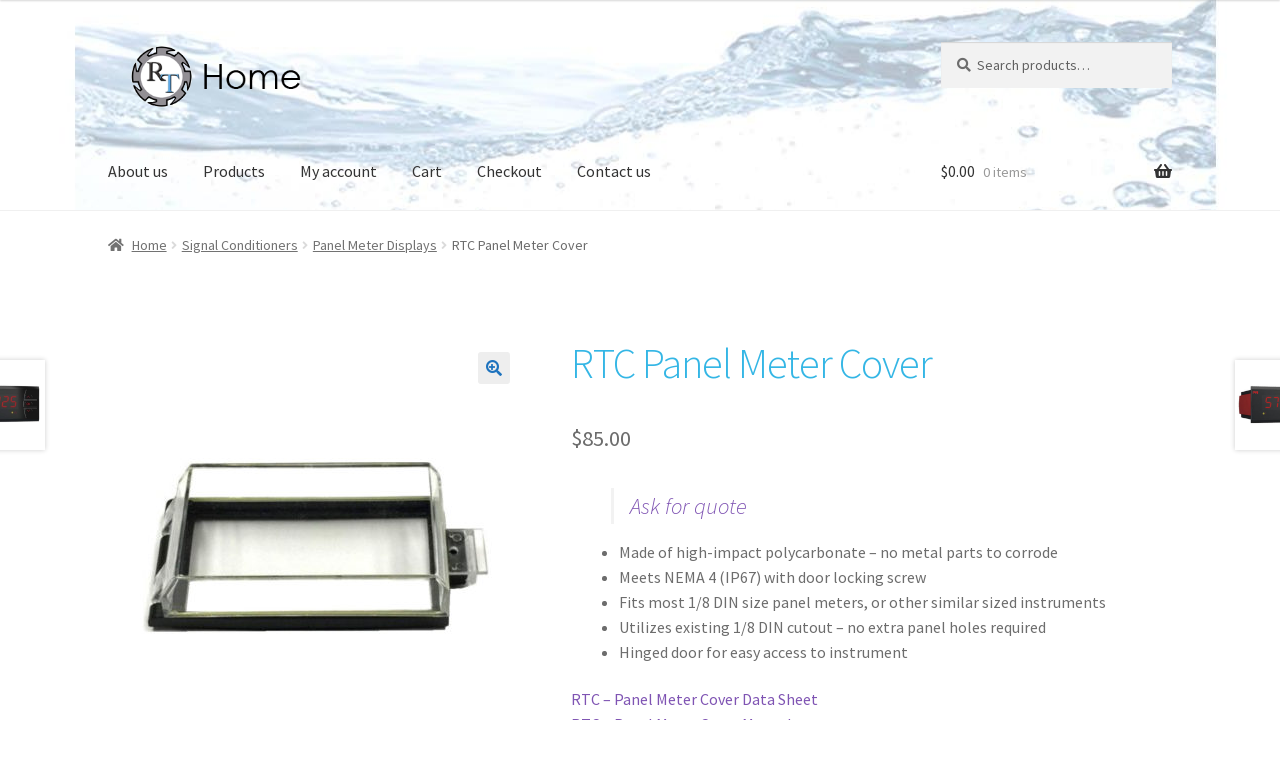

--- FILE ---
content_type: text/html; charset=UTF-8
request_url: https://estore.realtechcontrols.com/product/rtc-panel-meter-cover/
body_size: 20587
content:
<!doctype html>
<html lang="en">
<head>
<meta charset="UTF-8">
<meta name="viewport" content="width=device-width, initial-scale=1">
<link rel="profile" href="http://gmpg.org/xfn/11">
<link rel="pingback" href="https://estore.realtechcontrols.com/xmlrpc.php">

<meta name='robots' content='index, follow, max-image-preview:large, max-snippet:-1, max-video-preview:-1' />
	<style>img:is([sizes="auto" i], [sizes^="auto," i]) { contain-intrinsic-size: 3000px 1500px }</style>
	
	<!-- This site is optimized with the Yoast SEO plugin v25.7 - https://yoast.com/wordpress/plugins/seo/ -->
	<title>RTC Panel Meter Cover &#060; RealTech Controls E-store</title>
	<meta name="description" content="The RTC Panel Meter Cover is a hard plastic cover to suit 1/8&quot; DIN panel meters. NEMA 4X or IP67 rated, enables perfect visibility of LED or LCD displays." />
	<link rel="canonical" href="https://estore.realtechcontrols.com/product/rtc-panel-meter-cover/" />
	<meta property="og:locale" content="en_US" />
	<meta property="og:type" content="article" />
	<meta property="og:title" content="RTC Panel Meter Cover &#060; RealTech Controls E-store" />
	<meta property="og:description" content="The RTC Panel Meter Cover is a hard plastic cover to suit 1/8&quot; DIN panel meters. NEMA 4X or IP67 rated, enables perfect visibility of LED or LCD displays." />
	<meta property="og:url" content="https://estore.realtechcontrols.com/product/rtc-panel-meter-cover/" />
	<meta property="og:site_name" content="RealTech Controls E-store" />
	<meta property="article:modified_time" content="2024-02-11T19:24:45+00:00" />
	<meta property="og:image" content="https://estore.realtechcontrols.com/wp-content/uploads/2020/07/RTC-Splashproof-Cover.jpg" />
	<meta property="og:image:width" content="1000" />
	<meta property="og:image:height" content="1000" />
	<meta property="og:image:type" content="image/jpeg" />
	<meta name="twitter:card" content="summary_large_image" />
	<meta name="twitter:label1" content="Est. reading time" />
	<meta name="twitter:data1" content="1 minute" />
	<script type="application/ld+json" class="yoast-schema-graph">{"@context":"https://schema.org","@graph":[{"@type":"WebPage","@id":"https://estore.realtechcontrols.com/product/rtc-panel-meter-cover/","url":"https://estore.realtechcontrols.com/product/rtc-panel-meter-cover/","name":"RTC Panel Meter Cover &#060; RealTech Controls E-store","isPartOf":{"@id":"https://estore.realtechcontrols.com/#website"},"primaryImageOfPage":{"@id":"https://estore.realtechcontrols.com/product/rtc-panel-meter-cover/#primaryimage"},"image":{"@id":"https://estore.realtechcontrols.com/product/rtc-panel-meter-cover/#primaryimage"},"thumbnailUrl":"https://estore.realtechcontrols.com/wp-content/uploads/2020/07/RTC-Splashproof-Cover.jpg","datePublished":"2020-07-20T23:01:17+00:00","dateModified":"2024-02-11T19:24:45+00:00","description":"The RTC Panel Meter Cover is a hard plastic cover to suit 1/8\" DIN panel meters. NEMA 4X or IP67 rated, enables perfect visibility of LED or LCD displays.","breadcrumb":{"@id":"https://estore.realtechcontrols.com/product/rtc-panel-meter-cover/#breadcrumb"},"inLanguage":"en","potentialAction":[{"@type":"ReadAction","target":["https://estore.realtechcontrols.com/product/rtc-panel-meter-cover/"]}]},{"@type":"ImageObject","inLanguage":"en","@id":"https://estore.realtechcontrols.com/product/rtc-panel-meter-cover/#primaryimage","url":"https://estore.realtechcontrols.com/wp-content/uploads/2020/07/RTC-Splashproof-Cover.jpg","contentUrl":"https://estore.realtechcontrols.com/wp-content/uploads/2020/07/RTC-Splashproof-Cover.jpg","width":1000,"height":1000,"caption":"RTC Panel Meter Cover"},{"@type":"BreadcrumbList","@id":"https://estore.realtechcontrols.com/product/rtc-panel-meter-cover/#breadcrumb","itemListElement":[{"@type":"ListItem","position":1,"name":"Home","item":"https://estore.realtechcontrols.com/"},{"@type":"ListItem","position":2,"name":"Products","item":"https://estore.realtechcontrols.com/products/"},{"@type":"ListItem","position":3,"name":"RTC Panel Meter Cover"}]},{"@type":"WebSite","@id":"https://estore.realtechcontrols.com/#website","url":"https://estore.realtechcontrols.com/","name":"RealTech Controls E-store","description":"Online Store for Industrial Instrumentation","publisher":{"@id":"https://estore.realtechcontrols.com/#organization"},"potentialAction":[{"@type":"SearchAction","target":{"@type":"EntryPoint","urlTemplate":"https://estore.realtechcontrols.com/?s={search_term_string}"},"query-input":{"@type":"PropertyValueSpecification","valueRequired":true,"valueName":"search_term_string"}}],"inLanguage":"en"},{"@type":"Organization","@id":"https://estore.realtechcontrols.com/#organization","name":"RealTech Controls","url":"https://estore.realtechcontrols.com/","logo":{"@type":"ImageObject","inLanguage":"en","@id":"https://estore.realtechcontrols.com/#/schema/logo/image/","url":"https://estore.realtechcontrols.com/wp-content/uploads/2020/04/RT-Logo-Site-Icon-640x640-1.jpg","contentUrl":"https://estore.realtechcontrols.com/wp-content/uploads/2020/04/RT-Logo-Site-Icon-640x640-1.jpg","width":640,"height":640,"caption":"RealTech Controls"},"image":{"@id":"https://estore.realtechcontrols.com/#/schema/logo/image/"},"sameAs":["https://www.linkedin.com/company/18275144/"]}]}</script>
	<!-- / Yoast SEO plugin. -->


<link rel='dns-prefetch' href='//fonts.googleapis.com' />
<link rel="alternate" type="application/rss+xml" title="RealTech Controls E-store &raquo; Feed" href="https://estore.realtechcontrols.com/feed/" />
<link rel="alternate" type="application/rss+xml" title="RealTech Controls E-store &raquo; Comments Feed" href="https://estore.realtechcontrols.com/comments/feed/" />
		<!-- This site uses the Google Analytics by MonsterInsights plugin v9.7.0 - Using Analytics tracking - https://www.monsterinsights.com/ -->
							<script src="//www.googletagmanager.com/gtag/js?id=G-W8CD638VC9"  data-cfasync="false" data-wpfc-render="false" async></script>
			<script data-cfasync="false" data-wpfc-render="false">
				var mi_version = '9.7.0';
				var mi_track_user = true;
				var mi_no_track_reason = '';
								var MonsterInsightsDefaultLocations = {"page_location":"https:\/\/estore.realtechcontrols.com\/product\/rtc-panel-meter-cover\/"};
								if ( typeof MonsterInsightsPrivacyGuardFilter === 'function' ) {
					var MonsterInsightsLocations = (typeof MonsterInsightsExcludeQuery === 'object') ? MonsterInsightsPrivacyGuardFilter( MonsterInsightsExcludeQuery ) : MonsterInsightsPrivacyGuardFilter( MonsterInsightsDefaultLocations );
				} else {
					var MonsterInsightsLocations = (typeof MonsterInsightsExcludeQuery === 'object') ? MonsterInsightsExcludeQuery : MonsterInsightsDefaultLocations;
				}

								var disableStrs = [
										'ga-disable-G-W8CD638VC9',
									];

				/* Function to detect opted out users */
				function __gtagTrackerIsOptedOut() {
					for (var index = 0; index < disableStrs.length; index++) {
						if (document.cookie.indexOf(disableStrs[index] + '=true') > -1) {
							return true;
						}
					}

					return false;
				}

				/* Disable tracking if the opt-out cookie exists. */
				if (__gtagTrackerIsOptedOut()) {
					for (var index = 0; index < disableStrs.length; index++) {
						window[disableStrs[index]] = true;
					}
				}

				/* Opt-out function */
				function __gtagTrackerOptout() {
					for (var index = 0; index < disableStrs.length; index++) {
						document.cookie = disableStrs[index] + '=true; expires=Thu, 31 Dec 2099 23:59:59 UTC; path=/';
						window[disableStrs[index]] = true;
					}
				}

				if ('undefined' === typeof gaOptout) {
					function gaOptout() {
						__gtagTrackerOptout();
					}
				}
								window.dataLayer = window.dataLayer || [];

				window.MonsterInsightsDualTracker = {
					helpers: {},
					trackers: {},
				};
				if (mi_track_user) {
					function __gtagDataLayer() {
						dataLayer.push(arguments);
					}

					function __gtagTracker(type, name, parameters) {
						if (!parameters) {
							parameters = {};
						}

						if (parameters.send_to) {
							__gtagDataLayer.apply(null, arguments);
							return;
						}

						if (type === 'event') {
														parameters.send_to = monsterinsights_frontend.v4_id;
							var hookName = name;
							if (typeof parameters['event_category'] !== 'undefined') {
								hookName = parameters['event_category'] + ':' + name;
							}

							if (typeof MonsterInsightsDualTracker.trackers[hookName] !== 'undefined') {
								MonsterInsightsDualTracker.trackers[hookName](parameters);
							} else {
								__gtagDataLayer('event', name, parameters);
							}
							
						} else {
							__gtagDataLayer.apply(null, arguments);
						}
					}

					__gtagTracker('js', new Date());
					__gtagTracker('set', {
						'developer_id.dZGIzZG': true,
											});
					if ( MonsterInsightsLocations.page_location ) {
						__gtagTracker('set', MonsterInsightsLocations);
					}
										__gtagTracker('config', 'G-W8CD638VC9', {"forceSSL":"true","link_attribution":"true"} );
										window.gtag = __gtagTracker;										(function () {
						/* https://developers.google.com/analytics/devguides/collection/analyticsjs/ */
						/* ga and __gaTracker compatibility shim. */
						var noopfn = function () {
							return null;
						};
						var newtracker = function () {
							return new Tracker();
						};
						var Tracker = function () {
							return null;
						};
						var p = Tracker.prototype;
						p.get = noopfn;
						p.set = noopfn;
						p.send = function () {
							var args = Array.prototype.slice.call(arguments);
							args.unshift('send');
							__gaTracker.apply(null, args);
						};
						var __gaTracker = function () {
							var len = arguments.length;
							if (len === 0) {
								return;
							}
							var f = arguments[len - 1];
							if (typeof f !== 'object' || f === null || typeof f.hitCallback !== 'function') {
								if ('send' === arguments[0]) {
									var hitConverted, hitObject = false, action;
									if ('event' === arguments[1]) {
										if ('undefined' !== typeof arguments[3]) {
											hitObject = {
												'eventAction': arguments[3],
												'eventCategory': arguments[2],
												'eventLabel': arguments[4],
												'value': arguments[5] ? arguments[5] : 1,
											}
										}
									}
									if ('pageview' === arguments[1]) {
										if ('undefined' !== typeof arguments[2]) {
											hitObject = {
												'eventAction': 'page_view',
												'page_path': arguments[2],
											}
										}
									}
									if (typeof arguments[2] === 'object') {
										hitObject = arguments[2];
									}
									if (typeof arguments[5] === 'object') {
										Object.assign(hitObject, arguments[5]);
									}
									if ('undefined' !== typeof arguments[1].hitType) {
										hitObject = arguments[1];
										if ('pageview' === hitObject.hitType) {
											hitObject.eventAction = 'page_view';
										}
									}
									if (hitObject) {
										action = 'timing' === arguments[1].hitType ? 'timing_complete' : hitObject.eventAction;
										hitConverted = mapArgs(hitObject);
										__gtagTracker('event', action, hitConverted);
									}
								}
								return;
							}

							function mapArgs(args) {
								var arg, hit = {};
								var gaMap = {
									'eventCategory': 'event_category',
									'eventAction': 'event_action',
									'eventLabel': 'event_label',
									'eventValue': 'event_value',
									'nonInteraction': 'non_interaction',
									'timingCategory': 'event_category',
									'timingVar': 'name',
									'timingValue': 'value',
									'timingLabel': 'event_label',
									'page': 'page_path',
									'location': 'page_location',
									'title': 'page_title',
									'referrer' : 'page_referrer',
								};
								for (arg in args) {
																		if (!(!args.hasOwnProperty(arg) || !gaMap.hasOwnProperty(arg))) {
										hit[gaMap[arg]] = args[arg];
									} else {
										hit[arg] = args[arg];
									}
								}
								return hit;
							}

							try {
								f.hitCallback();
							} catch (ex) {
							}
						};
						__gaTracker.create = newtracker;
						__gaTracker.getByName = newtracker;
						__gaTracker.getAll = function () {
							return [];
						};
						__gaTracker.remove = noopfn;
						__gaTracker.loaded = true;
						window['__gaTracker'] = __gaTracker;
					})();
									} else {
										console.log("");
					(function () {
						function __gtagTracker() {
							return null;
						}

						window['__gtagTracker'] = __gtagTracker;
						window['gtag'] = __gtagTracker;
					})();
									}
			</script>
			
							<!-- / Google Analytics by MonsterInsights -->
		<script>
window._wpemojiSettings = {"baseUrl":"https:\/\/s.w.org\/images\/core\/emoji\/16.0.1\/72x72\/","ext":".png","svgUrl":"https:\/\/s.w.org\/images\/core\/emoji\/16.0.1\/svg\/","svgExt":".svg","source":{"concatemoji":"https:\/\/estore.realtechcontrols.com\/wp-includes\/js\/wp-emoji-release.min.js?ver=6.8.2"}};
/*! This file is auto-generated */
!function(s,n){var o,i,e;function c(e){try{var t={supportTests:e,timestamp:(new Date).valueOf()};sessionStorage.setItem(o,JSON.stringify(t))}catch(e){}}function p(e,t,n){e.clearRect(0,0,e.canvas.width,e.canvas.height),e.fillText(t,0,0);var t=new Uint32Array(e.getImageData(0,0,e.canvas.width,e.canvas.height).data),a=(e.clearRect(0,0,e.canvas.width,e.canvas.height),e.fillText(n,0,0),new Uint32Array(e.getImageData(0,0,e.canvas.width,e.canvas.height).data));return t.every(function(e,t){return e===a[t]})}function u(e,t){e.clearRect(0,0,e.canvas.width,e.canvas.height),e.fillText(t,0,0);for(var n=e.getImageData(16,16,1,1),a=0;a<n.data.length;a++)if(0!==n.data[a])return!1;return!0}function f(e,t,n,a){switch(t){case"flag":return n(e,"\ud83c\udff3\ufe0f\u200d\u26a7\ufe0f","\ud83c\udff3\ufe0f\u200b\u26a7\ufe0f")?!1:!n(e,"\ud83c\udde8\ud83c\uddf6","\ud83c\udde8\u200b\ud83c\uddf6")&&!n(e,"\ud83c\udff4\udb40\udc67\udb40\udc62\udb40\udc65\udb40\udc6e\udb40\udc67\udb40\udc7f","\ud83c\udff4\u200b\udb40\udc67\u200b\udb40\udc62\u200b\udb40\udc65\u200b\udb40\udc6e\u200b\udb40\udc67\u200b\udb40\udc7f");case"emoji":return!a(e,"\ud83e\udedf")}return!1}function g(e,t,n,a){var r="undefined"!=typeof WorkerGlobalScope&&self instanceof WorkerGlobalScope?new OffscreenCanvas(300,150):s.createElement("canvas"),o=r.getContext("2d",{willReadFrequently:!0}),i=(o.textBaseline="top",o.font="600 32px Arial",{});return e.forEach(function(e){i[e]=t(o,e,n,a)}),i}function t(e){var t=s.createElement("script");t.src=e,t.defer=!0,s.head.appendChild(t)}"undefined"!=typeof Promise&&(o="wpEmojiSettingsSupports",i=["flag","emoji"],n.supports={everything:!0,everythingExceptFlag:!0},e=new Promise(function(e){s.addEventListener("DOMContentLoaded",e,{once:!0})}),new Promise(function(t){var n=function(){try{var e=JSON.parse(sessionStorage.getItem(o));if("object"==typeof e&&"number"==typeof e.timestamp&&(new Date).valueOf()<e.timestamp+604800&&"object"==typeof e.supportTests)return e.supportTests}catch(e){}return null}();if(!n){if("undefined"!=typeof Worker&&"undefined"!=typeof OffscreenCanvas&&"undefined"!=typeof URL&&URL.createObjectURL&&"undefined"!=typeof Blob)try{var e="postMessage("+g.toString()+"("+[JSON.stringify(i),f.toString(),p.toString(),u.toString()].join(",")+"));",a=new Blob([e],{type:"text/javascript"}),r=new Worker(URL.createObjectURL(a),{name:"wpTestEmojiSupports"});return void(r.onmessage=function(e){c(n=e.data),r.terminate(),t(n)})}catch(e){}c(n=g(i,f,p,u))}t(n)}).then(function(e){for(var t in e)n.supports[t]=e[t],n.supports.everything=n.supports.everything&&n.supports[t],"flag"!==t&&(n.supports.everythingExceptFlag=n.supports.everythingExceptFlag&&n.supports[t]);n.supports.everythingExceptFlag=n.supports.everythingExceptFlag&&!n.supports.flag,n.DOMReady=!1,n.readyCallback=function(){n.DOMReady=!0}}).then(function(){return e}).then(function(){var e;n.supports.everything||(n.readyCallback(),(e=n.source||{}).concatemoji?t(e.concatemoji):e.wpemoji&&e.twemoji&&(t(e.twemoji),t(e.wpemoji)))}))}((window,document),window._wpemojiSettings);
</script>
<link rel='stylesheet' id='stripe-main-styles-css' href='https://estore.realtechcontrols.com/wp-content/mu-plugins/vendor/godaddy/mwc-core/assets/css/stripe-settings.css' media='all' />
<style id='wp-emoji-styles-inline-css'>

	img.wp-smiley, img.emoji {
		display: inline !important;
		border: none !important;
		box-shadow: none !important;
		height: 1em !important;
		width: 1em !important;
		margin: 0 0.07em !important;
		vertical-align: -0.1em !important;
		background: none !important;
		padding: 0 !important;
	}
</style>
<link rel='stylesheet' id='wp-block-library-css' href='https://estore.realtechcontrols.com/wp-includes/css/dist/block-library/style.min.css?ver=6.8.2' media='all' />
<style id='wp-block-library-theme-inline-css'>
.wp-block-audio :where(figcaption){color:#555;font-size:13px;text-align:center}.is-dark-theme .wp-block-audio :where(figcaption){color:#ffffffa6}.wp-block-audio{margin:0 0 1em}.wp-block-code{border:1px solid #ccc;border-radius:4px;font-family:Menlo,Consolas,monaco,monospace;padding:.8em 1em}.wp-block-embed :where(figcaption){color:#555;font-size:13px;text-align:center}.is-dark-theme .wp-block-embed :where(figcaption){color:#ffffffa6}.wp-block-embed{margin:0 0 1em}.blocks-gallery-caption{color:#555;font-size:13px;text-align:center}.is-dark-theme .blocks-gallery-caption{color:#ffffffa6}:root :where(.wp-block-image figcaption){color:#555;font-size:13px;text-align:center}.is-dark-theme :root :where(.wp-block-image figcaption){color:#ffffffa6}.wp-block-image{margin:0 0 1em}.wp-block-pullquote{border-bottom:4px solid;border-top:4px solid;color:currentColor;margin-bottom:1.75em}.wp-block-pullquote cite,.wp-block-pullquote footer,.wp-block-pullquote__citation{color:currentColor;font-size:.8125em;font-style:normal;text-transform:uppercase}.wp-block-quote{border-left:.25em solid;margin:0 0 1.75em;padding-left:1em}.wp-block-quote cite,.wp-block-quote footer{color:currentColor;font-size:.8125em;font-style:normal;position:relative}.wp-block-quote:where(.has-text-align-right){border-left:none;border-right:.25em solid;padding-left:0;padding-right:1em}.wp-block-quote:where(.has-text-align-center){border:none;padding-left:0}.wp-block-quote.is-large,.wp-block-quote.is-style-large,.wp-block-quote:where(.is-style-plain){border:none}.wp-block-search .wp-block-search__label{font-weight:700}.wp-block-search__button{border:1px solid #ccc;padding:.375em .625em}:where(.wp-block-group.has-background){padding:1.25em 2.375em}.wp-block-separator.has-css-opacity{opacity:.4}.wp-block-separator{border:none;border-bottom:2px solid;margin-left:auto;margin-right:auto}.wp-block-separator.has-alpha-channel-opacity{opacity:1}.wp-block-separator:not(.is-style-wide):not(.is-style-dots){width:100px}.wp-block-separator.has-background:not(.is-style-dots){border-bottom:none;height:1px}.wp-block-separator.has-background:not(.is-style-wide):not(.is-style-dots){height:2px}.wp-block-table{margin:0 0 1em}.wp-block-table td,.wp-block-table th{word-break:normal}.wp-block-table :where(figcaption){color:#555;font-size:13px;text-align:center}.is-dark-theme .wp-block-table :where(figcaption){color:#ffffffa6}.wp-block-video :where(figcaption){color:#555;font-size:13px;text-align:center}.is-dark-theme .wp-block-video :where(figcaption){color:#ffffffa6}.wp-block-video{margin:0 0 1em}:root :where(.wp-block-template-part.has-background){margin-bottom:0;margin-top:0;padding:1.25em 2.375em}
</style>
<style id='classic-theme-styles-inline-css'>
/*! This file is auto-generated */
.wp-block-button__link{color:#fff;background-color:#32373c;border-radius:9999px;box-shadow:none;text-decoration:none;padding:calc(.667em + 2px) calc(1.333em + 2px);font-size:1.125em}.wp-block-file__button{background:#32373c;color:#fff;text-decoration:none}
</style>
<link rel='stylesheet' id='storefront-gutenberg-blocks-css' href='https://estore.realtechcontrols.com/wp-content/themes/storefront/assets/css/base/gutenberg-blocks.css?ver=4.6.1' media='all' />
<style id='storefront-gutenberg-blocks-inline-css'>

				.wp-block-button__link:not(.has-text-color) {
					color: #1e73be;
				}

				.wp-block-button__link:not(.has-text-color):hover,
				.wp-block-button__link:not(.has-text-color):focus,
				.wp-block-button__link:not(.has-text-color):active {
					color: #1e73be;
				}

				.wp-block-button__link:not(.has-background) {
					background-color: #eeeeee;
				}

				.wp-block-button__link:not(.has-background):hover,
				.wp-block-button__link:not(.has-background):focus,
				.wp-block-button__link:not(.has-background):active {
					border-color: #d5d5d5;
					background-color: #d5d5d5;
				}

				.wc-block-grid__products .wc-block-grid__product .wp-block-button__link {
					background-color: #eeeeee;
					border-color: #eeeeee;
					color: #1e73be;
				}

				.wp-block-quote footer,
				.wp-block-quote cite,
				.wp-block-quote__citation {
					color: #6d6d6d;
				}

				.wp-block-pullquote cite,
				.wp-block-pullquote footer,
				.wp-block-pullquote__citation {
					color: #6d6d6d;
				}

				.wp-block-image figcaption {
					color: #6d6d6d;
				}

				.wp-block-separator.is-style-dots::before {
					color: #34b6e5;
				}

				.wp-block-file a.wp-block-file__button {
					color: #1e73be;
					background-color: #eeeeee;
					border-color: #eeeeee;
				}

				.wp-block-file a.wp-block-file__button:hover,
				.wp-block-file a.wp-block-file__button:focus,
				.wp-block-file a.wp-block-file__button:active {
					color: #1e73be;
					background-color: #d5d5d5;
				}

				.wp-block-code,
				.wp-block-preformatted pre {
					color: #6d6d6d;
				}

				.wp-block-table:not( .has-background ):not( .is-style-stripes ) tbody tr:nth-child(2n) td {
					background-color: #fdfdfd;
				}

				.wp-block-cover .wp-block-cover__inner-container h1:not(.has-text-color),
				.wp-block-cover .wp-block-cover__inner-container h2:not(.has-text-color),
				.wp-block-cover .wp-block-cover__inner-container h3:not(.has-text-color),
				.wp-block-cover .wp-block-cover__inner-container h4:not(.has-text-color),
				.wp-block-cover .wp-block-cover__inner-container h5:not(.has-text-color),
				.wp-block-cover .wp-block-cover__inner-container h6:not(.has-text-color) {
					color: #000000;
				}

				.wc-block-components-price-slider__range-input-progress,
				.rtl .wc-block-components-price-slider__range-input-progress {
					--range-color: #7f54b3;
				}

				/* Target only IE11 */
				@media all and (-ms-high-contrast: none), (-ms-high-contrast: active) {
					.wc-block-components-price-slider__range-input-progress {
						background: #7f54b3;
					}
				}

				.wc-block-components-button:not(.is-link) {
					background-color: #333333;
					color: #ffffff;
				}

				.wc-block-components-button:not(.is-link):hover,
				.wc-block-components-button:not(.is-link):focus,
				.wc-block-components-button:not(.is-link):active {
					background-color: #1a1a1a;
					color: #ffffff;
				}

				.wc-block-components-button:not(.is-link):disabled {
					background-color: #333333;
					color: #ffffff;
				}

				.wc-block-cart__submit-container {
					background-color: #ffffff;
				}

				.wc-block-cart__submit-container::before {
					color: rgba(220,220,220,0.5);
				}

				.wc-block-components-order-summary-item__quantity {
					background-color: #ffffff;
					border-color: #6d6d6d;
					box-shadow: 0 0 0 2px #ffffff;
					color: #6d6d6d;
				}
			
</style>
<style id='global-styles-inline-css'>
:root{--wp--preset--aspect-ratio--square: 1;--wp--preset--aspect-ratio--4-3: 4/3;--wp--preset--aspect-ratio--3-4: 3/4;--wp--preset--aspect-ratio--3-2: 3/2;--wp--preset--aspect-ratio--2-3: 2/3;--wp--preset--aspect-ratio--16-9: 16/9;--wp--preset--aspect-ratio--9-16: 9/16;--wp--preset--color--black: #000000;--wp--preset--color--cyan-bluish-gray: #abb8c3;--wp--preset--color--white: #ffffff;--wp--preset--color--pale-pink: #f78da7;--wp--preset--color--vivid-red: #cf2e2e;--wp--preset--color--luminous-vivid-orange: #ff6900;--wp--preset--color--luminous-vivid-amber: #fcb900;--wp--preset--color--light-green-cyan: #7bdcb5;--wp--preset--color--vivid-green-cyan: #00d084;--wp--preset--color--pale-cyan-blue: #8ed1fc;--wp--preset--color--vivid-cyan-blue: #0693e3;--wp--preset--color--vivid-purple: #9b51e0;--wp--preset--gradient--vivid-cyan-blue-to-vivid-purple: linear-gradient(135deg,rgba(6,147,227,1) 0%,rgb(155,81,224) 100%);--wp--preset--gradient--light-green-cyan-to-vivid-green-cyan: linear-gradient(135deg,rgb(122,220,180) 0%,rgb(0,208,130) 100%);--wp--preset--gradient--luminous-vivid-amber-to-luminous-vivid-orange: linear-gradient(135deg,rgba(252,185,0,1) 0%,rgba(255,105,0,1) 100%);--wp--preset--gradient--luminous-vivid-orange-to-vivid-red: linear-gradient(135deg,rgba(255,105,0,1) 0%,rgb(207,46,46) 100%);--wp--preset--gradient--very-light-gray-to-cyan-bluish-gray: linear-gradient(135deg,rgb(238,238,238) 0%,rgb(169,184,195) 100%);--wp--preset--gradient--cool-to-warm-spectrum: linear-gradient(135deg,rgb(74,234,220) 0%,rgb(151,120,209) 20%,rgb(207,42,186) 40%,rgb(238,44,130) 60%,rgb(251,105,98) 80%,rgb(254,248,76) 100%);--wp--preset--gradient--blush-light-purple: linear-gradient(135deg,rgb(255,206,236) 0%,rgb(152,150,240) 100%);--wp--preset--gradient--blush-bordeaux: linear-gradient(135deg,rgb(254,205,165) 0%,rgb(254,45,45) 50%,rgb(107,0,62) 100%);--wp--preset--gradient--luminous-dusk: linear-gradient(135deg,rgb(255,203,112) 0%,rgb(199,81,192) 50%,rgb(65,88,208) 100%);--wp--preset--gradient--pale-ocean: linear-gradient(135deg,rgb(255,245,203) 0%,rgb(182,227,212) 50%,rgb(51,167,181) 100%);--wp--preset--gradient--electric-grass: linear-gradient(135deg,rgb(202,248,128) 0%,rgb(113,206,126) 100%);--wp--preset--gradient--midnight: linear-gradient(135deg,rgb(2,3,129) 0%,rgb(40,116,252) 100%);--wp--preset--font-size--small: 14px;--wp--preset--font-size--medium: 23px;--wp--preset--font-size--large: 26px;--wp--preset--font-size--x-large: 42px;--wp--preset--font-size--normal: 16px;--wp--preset--font-size--huge: 37px;--wp--preset--spacing--20: 0.44rem;--wp--preset--spacing--30: 0.67rem;--wp--preset--spacing--40: 1rem;--wp--preset--spacing--50: 1.5rem;--wp--preset--spacing--60: 2.25rem;--wp--preset--spacing--70: 3.38rem;--wp--preset--spacing--80: 5.06rem;--wp--preset--shadow--natural: 6px 6px 9px rgba(0, 0, 0, 0.2);--wp--preset--shadow--deep: 12px 12px 50px rgba(0, 0, 0, 0.4);--wp--preset--shadow--sharp: 6px 6px 0px rgba(0, 0, 0, 0.2);--wp--preset--shadow--outlined: 6px 6px 0px -3px rgba(255, 255, 255, 1), 6px 6px rgba(0, 0, 0, 1);--wp--preset--shadow--crisp: 6px 6px 0px rgba(0, 0, 0, 1);}:root :where(.is-layout-flow) > :first-child{margin-block-start: 0;}:root :where(.is-layout-flow) > :last-child{margin-block-end: 0;}:root :where(.is-layout-flow) > *{margin-block-start: 24px;margin-block-end: 0;}:root :where(.is-layout-constrained) > :first-child{margin-block-start: 0;}:root :where(.is-layout-constrained) > :last-child{margin-block-end: 0;}:root :where(.is-layout-constrained) > *{margin-block-start: 24px;margin-block-end: 0;}:root :where(.is-layout-flex){gap: 24px;}:root :where(.is-layout-grid){gap: 24px;}body .is-layout-flex{display: flex;}.is-layout-flex{flex-wrap: wrap;align-items: center;}.is-layout-flex > :is(*, div){margin: 0;}body .is-layout-grid{display: grid;}.is-layout-grid > :is(*, div){margin: 0;}.has-black-color{color: var(--wp--preset--color--black) !important;}.has-cyan-bluish-gray-color{color: var(--wp--preset--color--cyan-bluish-gray) !important;}.has-white-color{color: var(--wp--preset--color--white) !important;}.has-pale-pink-color{color: var(--wp--preset--color--pale-pink) !important;}.has-vivid-red-color{color: var(--wp--preset--color--vivid-red) !important;}.has-luminous-vivid-orange-color{color: var(--wp--preset--color--luminous-vivid-orange) !important;}.has-luminous-vivid-amber-color{color: var(--wp--preset--color--luminous-vivid-amber) !important;}.has-light-green-cyan-color{color: var(--wp--preset--color--light-green-cyan) !important;}.has-vivid-green-cyan-color{color: var(--wp--preset--color--vivid-green-cyan) !important;}.has-pale-cyan-blue-color{color: var(--wp--preset--color--pale-cyan-blue) !important;}.has-vivid-cyan-blue-color{color: var(--wp--preset--color--vivid-cyan-blue) !important;}.has-vivid-purple-color{color: var(--wp--preset--color--vivid-purple) !important;}.has-black-background-color{background-color: var(--wp--preset--color--black) !important;}.has-cyan-bluish-gray-background-color{background-color: var(--wp--preset--color--cyan-bluish-gray) !important;}.has-white-background-color{background-color: var(--wp--preset--color--white) !important;}.has-pale-pink-background-color{background-color: var(--wp--preset--color--pale-pink) !important;}.has-vivid-red-background-color{background-color: var(--wp--preset--color--vivid-red) !important;}.has-luminous-vivid-orange-background-color{background-color: var(--wp--preset--color--luminous-vivid-orange) !important;}.has-luminous-vivid-amber-background-color{background-color: var(--wp--preset--color--luminous-vivid-amber) !important;}.has-light-green-cyan-background-color{background-color: var(--wp--preset--color--light-green-cyan) !important;}.has-vivid-green-cyan-background-color{background-color: var(--wp--preset--color--vivid-green-cyan) !important;}.has-pale-cyan-blue-background-color{background-color: var(--wp--preset--color--pale-cyan-blue) !important;}.has-vivid-cyan-blue-background-color{background-color: var(--wp--preset--color--vivid-cyan-blue) !important;}.has-vivid-purple-background-color{background-color: var(--wp--preset--color--vivid-purple) !important;}.has-black-border-color{border-color: var(--wp--preset--color--black) !important;}.has-cyan-bluish-gray-border-color{border-color: var(--wp--preset--color--cyan-bluish-gray) !important;}.has-white-border-color{border-color: var(--wp--preset--color--white) !important;}.has-pale-pink-border-color{border-color: var(--wp--preset--color--pale-pink) !important;}.has-vivid-red-border-color{border-color: var(--wp--preset--color--vivid-red) !important;}.has-luminous-vivid-orange-border-color{border-color: var(--wp--preset--color--luminous-vivid-orange) !important;}.has-luminous-vivid-amber-border-color{border-color: var(--wp--preset--color--luminous-vivid-amber) !important;}.has-light-green-cyan-border-color{border-color: var(--wp--preset--color--light-green-cyan) !important;}.has-vivid-green-cyan-border-color{border-color: var(--wp--preset--color--vivid-green-cyan) !important;}.has-pale-cyan-blue-border-color{border-color: var(--wp--preset--color--pale-cyan-blue) !important;}.has-vivid-cyan-blue-border-color{border-color: var(--wp--preset--color--vivid-cyan-blue) !important;}.has-vivid-purple-border-color{border-color: var(--wp--preset--color--vivid-purple) !important;}.has-vivid-cyan-blue-to-vivid-purple-gradient-background{background: var(--wp--preset--gradient--vivid-cyan-blue-to-vivid-purple) !important;}.has-light-green-cyan-to-vivid-green-cyan-gradient-background{background: var(--wp--preset--gradient--light-green-cyan-to-vivid-green-cyan) !important;}.has-luminous-vivid-amber-to-luminous-vivid-orange-gradient-background{background: var(--wp--preset--gradient--luminous-vivid-amber-to-luminous-vivid-orange) !important;}.has-luminous-vivid-orange-to-vivid-red-gradient-background{background: var(--wp--preset--gradient--luminous-vivid-orange-to-vivid-red) !important;}.has-very-light-gray-to-cyan-bluish-gray-gradient-background{background: var(--wp--preset--gradient--very-light-gray-to-cyan-bluish-gray) !important;}.has-cool-to-warm-spectrum-gradient-background{background: var(--wp--preset--gradient--cool-to-warm-spectrum) !important;}.has-blush-light-purple-gradient-background{background: var(--wp--preset--gradient--blush-light-purple) !important;}.has-blush-bordeaux-gradient-background{background: var(--wp--preset--gradient--blush-bordeaux) !important;}.has-luminous-dusk-gradient-background{background: var(--wp--preset--gradient--luminous-dusk) !important;}.has-pale-ocean-gradient-background{background: var(--wp--preset--gradient--pale-ocean) !important;}.has-electric-grass-gradient-background{background: var(--wp--preset--gradient--electric-grass) !important;}.has-midnight-gradient-background{background: var(--wp--preset--gradient--midnight) !important;}.has-small-font-size{font-size: var(--wp--preset--font-size--small) !important;}.has-medium-font-size{font-size: var(--wp--preset--font-size--medium) !important;}.has-large-font-size{font-size: var(--wp--preset--font-size--large) !important;}.has-x-large-font-size{font-size: var(--wp--preset--font-size--x-large) !important;}
:root :where(.wp-block-pullquote){font-size: 1.5em;line-height: 1.6;}
</style>
<link rel='stylesheet' id='contact-form-7-css' href='https://estore.realtechcontrols.com/wp-content/plugins/contact-form-7/includes/css/styles.css?ver=6.1.1' media='all' />
<link rel='stylesheet' id='photoswipe-css' href='https://estore.realtechcontrols.com/wp-content/plugins/woocommerce/assets/css/photoswipe/photoswipe.min.css?ver=10.1.0' media='all' />
<link rel='stylesheet' id='photoswipe-default-skin-css' href='https://estore.realtechcontrols.com/wp-content/plugins/woocommerce/assets/css/photoswipe/default-skin/default-skin.min.css?ver=10.1.0' media='all' />
<style id='woocommerce-inline-inline-css'>
.woocommerce form .form-row .required { visibility: visible; }
</style>
<link rel='stylesheet' id='wp-components-css' href='https://estore.realtechcontrols.com/wp-includes/css/dist/components/style.min.css?ver=6.8.2' media='all' />
<link rel='stylesheet' id='godaddy-styles-css' href='https://estore.realtechcontrols.com/wp-content/mu-plugins/vendor/wpex/godaddy-launch/includes/Dependencies/GoDaddy/Styles/build/latest.css?ver=2.0.2' media='all' />
<link rel='stylesheet' id='brands-styles-css' href='https://estore.realtechcontrols.com/wp-content/plugins/woocommerce/assets/css/brands.css?ver=10.1.0' media='all' />
<link rel='stylesheet' id='storefront-style-css' href='https://estore.realtechcontrols.com/wp-content/themes/storefront/style.css?ver=4.6.1' media='all' />
<style id='storefront-style-inline-css'>

			.main-navigation ul li a,
			.site-title a,
			ul.menu li a,
			.site-branding h1 a,
			button.menu-toggle,
			button.menu-toggle:hover,
			.handheld-navigation .dropdown-toggle {
				color: #333333;
			}

			button.menu-toggle,
			button.menu-toggle:hover {
				border-color: #333333;
			}

			.main-navigation ul li a:hover,
			.main-navigation ul li:hover > a,
			.site-title a:hover,
			.site-header ul.menu li.current-menu-item > a {
				color: #747474;
			}

			table:not( .has-background ) th {
				background-color: #f8f8f8;
			}

			table:not( .has-background ) tbody td {
				background-color: #fdfdfd;
			}

			table:not( .has-background ) tbody tr:nth-child(2n) td,
			fieldset,
			fieldset legend {
				background-color: #fbfbfb;
			}

			.site-header,
			.secondary-navigation ul ul,
			.main-navigation ul.menu > li.menu-item-has-children:after,
			.secondary-navigation ul.menu ul,
			.storefront-handheld-footer-bar,
			.storefront-handheld-footer-bar ul li > a,
			.storefront-handheld-footer-bar ul li.search .site-search,
			button.menu-toggle,
			button.menu-toggle:hover {
				background-color: #ffffff;
			}

			p.site-description,
			.site-header,
			.storefront-handheld-footer-bar {
				color: #404040;
			}

			button.menu-toggle:after,
			button.menu-toggle:before,
			button.menu-toggle span:before {
				background-color: #333333;
			}

			h1, h2, h3, h4, h5, h6, .wc-block-grid__product-title {
				color: #34b6e5;
			}

			.widget h1 {
				border-bottom-color: #34b6e5;
			}

			body,
			.secondary-navigation a {
				color: #6d6d6d;
			}

			.widget-area .widget a,
			.hentry .entry-header .posted-on a,
			.hentry .entry-header .post-author a,
			.hentry .entry-header .post-comments a,
			.hentry .entry-header .byline a {
				color: #727272;
			}

			a {
				color: #7f54b3;
			}

			a:focus,
			button:focus,
			.button.alt:focus,
			input:focus,
			textarea:focus,
			input[type="button"]:focus,
			input[type="reset"]:focus,
			input[type="submit"]:focus,
			input[type="email"]:focus,
			input[type="tel"]:focus,
			input[type="url"]:focus,
			input[type="password"]:focus,
			input[type="search"]:focus {
				outline-color: #7f54b3;
			}

			button, input[type="button"], input[type="reset"], input[type="submit"], .button, .widget a.button {
				background-color: #eeeeee;
				border-color: #eeeeee;
				color: #1e73be;
			}

			button:hover, input[type="button"]:hover, input[type="reset"]:hover, input[type="submit"]:hover, .button:hover, .widget a.button:hover {
				background-color: #d5d5d5;
				border-color: #d5d5d5;
				color: #1e73be;
			}

			button.alt, input[type="button"].alt, input[type="reset"].alt, input[type="submit"].alt, .button.alt, .widget-area .widget a.button.alt {
				background-color: #333333;
				border-color: #333333;
				color: #ffffff;
			}

			button.alt:hover, input[type="button"].alt:hover, input[type="reset"].alt:hover, input[type="submit"].alt:hover, .button.alt:hover, .widget-area .widget a.button.alt:hover {
				background-color: #1a1a1a;
				border-color: #1a1a1a;
				color: #ffffff;
			}

			.pagination .page-numbers li .page-numbers.current {
				background-color: #e6e6e6;
				color: #636363;
			}

			#comments .comment-list .comment-content .comment-text {
				background-color: #f8f8f8;
			}

			.site-footer {
				background-color: #f0f0f0;
				color: #6d6d6d;
			}

			.site-footer a:not(.button):not(.components-button) {
				color: #333333;
			}

			.site-footer .storefront-handheld-footer-bar a:not(.button):not(.components-button) {
				color: #333333;
			}

			.site-footer h1, .site-footer h2, .site-footer h3, .site-footer h4, .site-footer h5, .site-footer h6, .site-footer .widget .widget-title, .site-footer .widget .widgettitle {
				color: #333333;
			}

			.page-template-template-homepage.has-post-thumbnail .type-page.has-post-thumbnail .entry-title {
				color: #000000;
			}

			.page-template-template-homepage.has-post-thumbnail .type-page.has-post-thumbnail .entry-content {
				color: #000000;
			}

			@media screen and ( min-width: 768px ) {
				.secondary-navigation ul.menu a:hover {
					color: #595959;
				}

				.secondary-navigation ul.menu a {
					color: #404040;
				}

				.main-navigation ul.menu ul.sub-menu,
				.main-navigation ul.nav-menu ul.children {
					background-color: #f0f0f0;
				}

				.site-header {
					border-bottom-color: #f0f0f0;
				}
			}
</style>
<link rel='stylesheet' id='storefront-icons-css' href='https://estore.realtechcontrols.com/wp-content/themes/storefront/assets/css/base/icons.css?ver=4.6.1' media='all' />
<link rel='stylesheet' id='storefront-fonts-css' href='https://fonts.googleapis.com/css?family=Source+Sans+Pro%3A400%2C300%2C300italic%2C400italic%2C600%2C700%2C900&#038;subset=latin%2Clatin-ext&#038;ver=4.6.1' media='all' />
<link rel='stylesheet' id='storefront-woocommerce-style-css' href='https://estore.realtechcontrols.com/wp-content/themes/storefront/assets/css/woocommerce/woocommerce.css?ver=4.6.1' media='all' />
<style id='storefront-woocommerce-style-inline-css'>
@font-face {
				font-family: star;
				src: url(https://estore.realtechcontrols.com/wp-content/plugins/woocommerce/assets/fonts/star.eot);
				src:
					url(https://estore.realtechcontrols.com/wp-content/plugins/woocommerce/assets/fonts/star.eot?#iefix) format("embedded-opentype"),
					url(https://estore.realtechcontrols.com/wp-content/plugins/woocommerce/assets/fonts/star.woff) format("woff"),
					url(https://estore.realtechcontrols.com/wp-content/plugins/woocommerce/assets/fonts/star.ttf) format("truetype"),
					url(https://estore.realtechcontrols.com/wp-content/plugins/woocommerce/assets/fonts/star.svg#star) format("svg");
				font-weight: 400;
				font-style: normal;
			}
			@font-face {
				font-family: WooCommerce;
				src: url(https://estore.realtechcontrols.com/wp-content/plugins/woocommerce/assets/fonts/WooCommerce.eot);
				src:
					url(https://estore.realtechcontrols.com/wp-content/plugins/woocommerce/assets/fonts/WooCommerce.eot?#iefix) format("embedded-opentype"),
					url(https://estore.realtechcontrols.com/wp-content/plugins/woocommerce/assets/fonts/WooCommerce.woff) format("woff"),
					url(https://estore.realtechcontrols.com/wp-content/plugins/woocommerce/assets/fonts/WooCommerce.ttf) format("truetype"),
					url(https://estore.realtechcontrols.com/wp-content/plugins/woocommerce/assets/fonts/WooCommerce.svg#WooCommerce) format("svg");
				font-weight: 400;
				font-style: normal;
			}

			a.cart-contents,
			.site-header-cart .widget_shopping_cart a {
				color: #333333;
			}

			a.cart-contents:hover,
			.site-header-cart .widget_shopping_cart a:hover,
			.site-header-cart:hover > li > a {
				color: #747474;
			}

			table.cart td.product-remove,
			table.cart td.actions {
				border-top-color: #ffffff;
			}

			.storefront-handheld-footer-bar ul li.cart .count {
				background-color: #333333;
				color: #ffffff;
				border-color: #ffffff;
			}

			.woocommerce-tabs ul.tabs li.active a,
			ul.products li.product .price,
			.onsale,
			.wc-block-grid__product-onsale,
			.widget_search form:before,
			.widget_product_search form:before {
				color: #6d6d6d;
			}

			.woocommerce-breadcrumb a,
			a.woocommerce-review-link,
			.product_meta a {
				color: #727272;
			}

			.wc-block-grid__product-onsale,
			.onsale {
				border-color: #6d6d6d;
			}

			.star-rating span:before,
			.quantity .plus, .quantity .minus,
			p.stars a:hover:after,
			p.stars a:after,
			.star-rating span:before,
			#payment .payment_methods li input[type=radio]:first-child:checked+label:before {
				color: #7f54b3;
			}

			.widget_price_filter .ui-slider .ui-slider-range,
			.widget_price_filter .ui-slider .ui-slider-handle {
				background-color: #7f54b3;
			}

			.order_details {
				background-color: #f8f8f8;
			}

			.order_details > li {
				border-bottom: 1px dotted #e3e3e3;
			}

			.order_details:before,
			.order_details:after {
				background: -webkit-linear-gradient(transparent 0,transparent 0),-webkit-linear-gradient(135deg,#f8f8f8 33.33%,transparent 33.33%),-webkit-linear-gradient(45deg,#f8f8f8 33.33%,transparent 33.33%)
			}

			#order_review {
				background-color: #ffffff;
			}

			#payment .payment_methods > li .payment_box,
			#payment .place-order {
				background-color: #fafafa;
			}

			#payment .payment_methods > li:not(.woocommerce-notice) {
				background-color: #f5f5f5;
			}

			#payment .payment_methods > li:not(.woocommerce-notice):hover {
				background-color: #f0f0f0;
			}

			.woocommerce-pagination .page-numbers li .page-numbers.current {
				background-color: #e6e6e6;
				color: #636363;
			}

			.wc-block-grid__product-onsale,
			.onsale,
			.woocommerce-pagination .page-numbers li .page-numbers:not(.current) {
				color: #6d6d6d;
			}

			p.stars a:before,
			p.stars a:hover~a:before,
			p.stars.selected a.active~a:before {
				color: #6d6d6d;
			}

			p.stars.selected a.active:before,
			p.stars:hover a:before,
			p.stars.selected a:not(.active):before,
			p.stars.selected a.active:before {
				color: #7f54b3;
			}

			.single-product div.product .woocommerce-product-gallery .woocommerce-product-gallery__trigger {
				background-color: #eeeeee;
				color: #1e73be;
			}

			.single-product div.product .woocommerce-product-gallery .woocommerce-product-gallery__trigger:hover {
				background-color: #d5d5d5;
				border-color: #d5d5d5;
				color: #1e73be;
			}

			.button.added_to_cart:focus,
			.button.wc-forward:focus {
				outline-color: #7f54b3;
			}

			.added_to_cart,
			.site-header-cart .widget_shopping_cart a.button,
			.wc-block-grid__products .wc-block-grid__product .wp-block-button__link {
				background-color: #eeeeee;
				border-color: #eeeeee;
				color: #1e73be;
			}

			.added_to_cart:hover,
			.site-header-cart .widget_shopping_cart a.button:hover,
			.wc-block-grid__products .wc-block-grid__product .wp-block-button__link:hover {
				background-color: #d5d5d5;
				border-color: #d5d5d5;
				color: #1e73be;
			}

			.added_to_cart.alt, .added_to_cart, .widget a.button.checkout {
				background-color: #333333;
				border-color: #333333;
				color: #ffffff;
			}

			.added_to_cart.alt:hover, .added_to_cart:hover, .widget a.button.checkout:hover {
				background-color: #1a1a1a;
				border-color: #1a1a1a;
				color: #ffffff;
			}

			.button.loading {
				color: #eeeeee;
			}

			.button.loading:hover {
				background-color: #eeeeee;
			}

			.button.loading:after {
				color: #1e73be;
			}

			@media screen and ( min-width: 768px ) {
				.site-header-cart .widget_shopping_cart,
				.site-header .product_list_widget li .quantity {
					color: #404040;
				}

				.site-header-cart .widget_shopping_cart .buttons,
				.site-header-cart .widget_shopping_cart .total {
					background-color: #f5f5f5;
				}

				.site-header-cart .widget_shopping_cart {
					background-color: #f0f0f0;
				}
			}
				.storefront-product-pagination a {
					color: #6d6d6d;
					background-color: #ffffff;
				}
				.storefront-sticky-add-to-cart {
					color: #6d6d6d;
					background-color: #ffffff;
				}

				.storefront-sticky-add-to-cart a:not(.button) {
					color: #333333;
				}
</style>
<link rel='stylesheet' id='storefront-woocommerce-brands-style-css' href='https://estore.realtechcontrols.com/wp-content/themes/storefront/assets/css/woocommerce/extensions/brands.css?ver=4.6.1' media='all' />
<script src="https://estore.realtechcontrols.com/wp-content/plugins/google-analytics-for-wordpress/assets/js/frontend-gtag.js?ver=9.7.0" id="monsterinsights-frontend-script-js" async data-wp-strategy="async"></script>
<script data-cfasync="false" data-wpfc-render="false" id='monsterinsights-frontend-script-js-extra'>var monsterinsights_frontend = {"js_events_tracking":"true","download_extensions":"doc,pdf,ppt,zip,xls,docx,pptx,xlsx","inbound_paths":"[{\"path\":\"\\\/go\\\/\",\"label\":\"affiliate\"},{\"path\":\"\\\/recommend\\\/\",\"label\":\"affiliate\"}]","home_url":"https:\/\/estore.realtechcontrols.com","hash_tracking":"false","v4_id":"G-W8CD638VC9"};</script>
<script src="https://estore.realtechcontrols.com/wp-includes/js/jquery/jquery.min.js?ver=3.7.1" id="jquery-core-js"></script>
<script src="https://estore.realtechcontrols.com/wp-includes/js/jquery/jquery-migrate.min.js?ver=3.4.1" id="jquery-migrate-js"></script>
<script src="https://estore.realtechcontrols.com/wp-content/plugins/woocommerce/assets/js/jquery-blockui/jquery.blockUI.min.js?ver=2.7.0-wc.10.1.0" id="jquery-blockui-js" defer data-wp-strategy="defer"></script>
<script id="wc-add-to-cart-js-extra">
var wc_add_to_cart_params = {"ajax_url":"\/wp-admin\/admin-ajax.php","wc_ajax_url":"\/?wc-ajax=%%endpoint%%","i18n_view_cart":"View cart","cart_url":"https:\/\/estore.realtechcontrols.com\/cart\/","is_cart":"","cart_redirect_after_add":"no"};
</script>
<script src="https://estore.realtechcontrols.com/wp-content/plugins/woocommerce/assets/js/frontend/add-to-cart.min.js?ver=10.1.0" id="wc-add-to-cart-js" defer data-wp-strategy="defer"></script>
<script src="https://estore.realtechcontrols.com/wp-content/plugins/woocommerce/assets/js/zoom/jquery.zoom.min.js?ver=1.7.21-wc.10.1.0" id="zoom-js" defer data-wp-strategy="defer"></script>
<script src="https://estore.realtechcontrols.com/wp-content/plugins/woocommerce/assets/js/flexslider/jquery.flexslider.min.js?ver=2.7.2-wc.10.1.0" id="flexslider-js" defer data-wp-strategy="defer"></script>
<script src="https://estore.realtechcontrols.com/wp-content/plugins/woocommerce/assets/js/photoswipe/photoswipe.min.js?ver=4.1.1-wc.10.1.0" id="photoswipe-js" defer data-wp-strategy="defer"></script>
<script src="https://estore.realtechcontrols.com/wp-content/plugins/woocommerce/assets/js/photoswipe/photoswipe-ui-default.min.js?ver=4.1.1-wc.10.1.0" id="photoswipe-ui-default-js" defer data-wp-strategy="defer"></script>
<script id="wc-single-product-js-extra">
var wc_single_product_params = {"i18n_required_rating_text":"Please select a rating","i18n_rating_options":["1 of 5 stars","2 of 5 stars","3 of 5 stars","4 of 5 stars","5 of 5 stars"],"i18n_product_gallery_trigger_text":"View full-screen image gallery","review_rating_required":"yes","flexslider":{"rtl":false,"animation":"slide","smoothHeight":true,"directionNav":false,"controlNav":"thumbnails","slideshow":false,"animationSpeed":500,"animationLoop":false,"allowOneSlide":false},"zoom_enabled":"1","zoom_options":[],"photoswipe_enabled":"1","photoswipe_options":{"shareEl":false,"closeOnScroll":false,"history":false,"hideAnimationDuration":0,"showAnimationDuration":0},"flexslider_enabled":"1"};
</script>
<script src="https://estore.realtechcontrols.com/wp-content/plugins/woocommerce/assets/js/frontend/single-product.min.js?ver=10.1.0" id="wc-single-product-js" defer data-wp-strategy="defer"></script>
<script src="https://estore.realtechcontrols.com/wp-content/plugins/woocommerce/assets/js/js-cookie/js.cookie.min.js?ver=2.1.4-wc.10.1.0" id="js-cookie-js" defer data-wp-strategy="defer"></script>
<script id="woocommerce-js-extra">
var woocommerce_params = {"ajax_url":"\/wp-admin\/admin-ajax.php","wc_ajax_url":"\/?wc-ajax=%%endpoint%%","i18n_password_show":"Show password","i18n_password_hide":"Hide password"};
</script>
<script src="https://estore.realtechcontrols.com/wp-content/plugins/woocommerce/assets/js/frontend/woocommerce.min.js?ver=10.1.0" id="woocommerce-js" defer data-wp-strategy="defer"></script>
<script id="WCPAY_ASSETS-js-extra">
var wcpayAssets = {"url":"https:\/\/estore.realtechcontrols.com\/wp-content\/plugins\/woocommerce-payments\/dist\/"};
</script>
<script id="wc-cart-fragments-js-extra">
var wc_cart_fragments_params = {"ajax_url":"\/wp-admin\/admin-ajax.php","wc_ajax_url":"\/?wc-ajax=%%endpoint%%","cart_hash_key":"wc_cart_hash_5acfd364e782247d9470174a4e70e494","fragment_name":"wc_fragments_5acfd364e782247d9470174a4e70e494","request_timeout":"5000"};
</script>
<script src="https://estore.realtechcontrols.com/wp-content/plugins/woocommerce/assets/js/frontend/cart-fragments.min.js?ver=10.1.0" id="wc-cart-fragments-js" defer data-wp-strategy="defer"></script>
<link rel="https://api.w.org/" href="https://estore.realtechcontrols.com/wp-json/" /><link rel="alternate" title="JSON" type="application/json" href="https://estore.realtechcontrols.com/wp-json/wp/v2/product/573" /><link rel="EditURI" type="application/rsd+xml" title="RSD" href="https://estore.realtechcontrols.com/xmlrpc.php?rsd" />
<meta name="generator" content="WordPress 6.8.2" />
<meta name="generator" content="WooCommerce 10.1.0" />
<link rel='shortlink' href='https://estore.realtechcontrols.com/?p=573' />
<link rel="alternate" title="oEmbed (JSON)" type="application/json+oembed" href="https://estore.realtechcontrols.com/wp-json/oembed/1.0/embed?url=https%3A%2F%2Festore.realtechcontrols.com%2Fproduct%2Frtc-panel-meter-cover%2F" />
<link rel="alternate" title="oEmbed (XML)" type="text/xml+oembed" href="https://estore.realtechcontrols.com/wp-json/oembed/1.0/embed?url=https%3A%2F%2Festore.realtechcontrols.com%2Fproduct%2Frtc-panel-meter-cover%2F&#038;format=xml" />
	<noscript><style>.woocommerce-product-gallery{ opacity: 1 !important; }</style></noscript>
	<link rel="icon" href="https://estore.realtechcontrols.com/wp-content/uploads/2020/04/cropped-RT-Logo-Site-Icon-640x640-1-32x32.jpg" sizes="32x32" />
<link rel="icon" href="https://estore.realtechcontrols.com/wp-content/uploads/2020/04/cropped-RT-Logo-Site-Icon-640x640-1-192x192.jpg" sizes="192x192" />
<link rel="apple-touch-icon" href="https://estore.realtechcontrols.com/wp-content/uploads/2020/04/cropped-RT-Logo-Site-Icon-640x640-1-180x180.jpg" />
<meta name="msapplication-TileImage" content="https://estore.realtechcontrols.com/wp-content/uploads/2020/04/cropped-RT-Logo-Site-Icon-640x640-1-270x270.jpg" />
</head>

<body class="wp-singular product-template-default single single-product postid-573 wp-custom-logo wp-embed-responsive wp-theme-storefront theme-storefront woocommerce woocommerce-page woocommerce-no-js storefront-full-width-content storefront-align-wide right-sidebar woocommerce-active">



<div id="page" class="hfeed site">
	
	<header id="masthead" class="site-header" role="banner" style="background-image: url(https://estore.realtechcontrols.com/wp-content/uploads/2020/06/cropped-Background-header7-2.jpg); ">

		<div class="col-full">		<a class="skip-link screen-reader-text" href="#site-navigation">Skip to navigation</a>
		<a class="skip-link screen-reader-text" href="#content">Skip to content</a>
				<div class="site-branding">
			<a href="https://estore.realtechcontrols.com/" class="custom-logo-link" rel="home"><img width="335" height="100" src="https://estore.realtechcontrols.com/wp-content/uploads/2020/06/cropped-RealTech-Home-Banner-470x110-1-1.png" class="custom-logo" alt="RealTech Controls E-store" decoding="async" srcset="https://estore.realtechcontrols.com/wp-content/uploads/2020/06/cropped-RealTech-Home-Banner-470x110-1-1.png 335w, https://estore.realtechcontrols.com/wp-content/uploads/2020/06/cropped-RealTech-Home-Banner-470x110-1-1-300x90.png 300w" sizes="(max-width: 335px) 100vw, 335px" /></a>		</div>
					<div class="site-search">
				<div class="widget woocommerce widget_product_search"><form role="search" method="get" class="woocommerce-product-search" action="https://estore.realtechcontrols.com/">
	<label class="screen-reader-text" for="woocommerce-product-search-field-0">Search for:</label>
	<input type="search" id="woocommerce-product-search-field-0" class="search-field" placeholder="Search products&hellip;" value="" name="s" />
	<button type="submit" value="Search" class="">Search</button>
	<input type="hidden" name="post_type" value="product" />
</form>
</div>			</div>
			</div><div class="storefront-primary-navigation"><div class="col-full">		<nav id="site-navigation" class="main-navigation" role="navigation" aria-label="Primary Navigation">
		<button id="site-navigation-menu-toggle" class="menu-toggle" aria-controls="site-navigation" aria-expanded="false"><span>Menu</span></button>
			<div class="primary-navigation"><ul id="menu-main-menu" class="menu"><li id="menu-item-78" class="menu-item menu-item-type-post_type menu-item-object-page menu-item-78"><a href="https://estore.realtechcontrols.com/about-us/">About us</a></li>
<li id="menu-item-77" class="menu-item menu-item-type-post_type menu-item-object-page current_page_parent menu-item-77"><a href="https://estore.realtechcontrols.com/products/">Products</a></li>
<li id="menu-item-74" class="menu-item menu-item-type-post_type menu-item-object-page menu-item-74"><a href="https://estore.realtechcontrols.com/my-account/">My account</a></li>
<li id="menu-item-72" class="menu-item menu-item-type-post_type menu-item-object-page menu-item-72"><a href="https://estore.realtechcontrols.com/cart/">Cart</a></li>
<li id="menu-item-75" class="menu-item menu-item-type-post_type menu-item-object-page menu-item-75"><a href="https://estore.realtechcontrols.com/checkout/">Checkout</a></li>
<li id="menu-item-208" class="menu-item menu-item-type-post_type menu-item-object-page menu-item-208"><a href="https://estore.realtechcontrols.com/contact-us/">Contact us</a></li>
</ul></div><div class="menu"><ul>
<li ><a href="https://estore.realtechcontrols.com/">Home</a></li><li class="page_item page-item-2"><a href="https://estore.realtechcontrols.com/about-us/">About us</a></li>
<li class="page_item page-item-13"><a href="https://estore.realtechcontrols.com/cart/">Cart</a></li>
<li class="page_item page-item-14"><a href="https://estore.realtechcontrols.com/checkout/">Checkout</a></li>
<li class="page_item page-item-197"><a href="https://estore.realtechcontrols.com/contact-us/">Contact us</a></li>
<li class="page_item page-item-15"><a href="https://estore.realtechcontrols.com/my-account/">My account</a></li>
<li class="page_item page-item-3"><a href="https://estore.realtechcontrols.com/privacy-policy/">Privacy Policy</a></li>
<li class="page_item page-item-12 current_page_parent"><a href="https://estore.realtechcontrols.com/products/">Products</a></li>
</ul></div>
		</nav><!-- #site-navigation -->
				<ul id="site-header-cart" class="site-header-cart menu">
			<li class="">
							<a class="cart-contents" href="https://estore.realtechcontrols.com/cart/" title="View your shopping cart">
								<span class="woocommerce-Price-amount amount"><span class="woocommerce-Price-currencySymbol">&#036;</span>0.00</span> <span class="count">0 items</span>
			</a>
					</li>
			<li>
				<div class="widget woocommerce widget_shopping_cart"><div class="widget_shopping_cart_content"></div></div>			</li>
		</ul>
			</div></div>
	</header><!-- #masthead -->

	<div class="storefront-breadcrumb"><div class="col-full"><nav class="woocommerce-breadcrumb" aria-label="breadcrumbs"><a href="https://estore.realtechcontrols.com">Home</a><span class="breadcrumb-separator"> / </span><a href="https://estore.realtechcontrols.com/product-category/signal-conditioners/">Signal Conditioners</a><span class="breadcrumb-separator"> / </span><a href="https://estore.realtechcontrols.com/product-category/signal-conditioners/panel-meter-displays/">Panel Meter Displays</a><span class="breadcrumb-separator"> / </span>RTC Panel Meter Cover</nav></div></div>
	<div id="content" class="site-content" tabindex="-1">
		<div class="col-full">

		<div class="woocommerce"></div>
			<div id="primary" class="content-area">
			<main id="main" class="site-main" role="main">
		
					
			<div class="woocommerce-notices-wrapper"></div><div id="product-573" class="product type-product post-573 status-publish first instock product_cat-panel-meter-displays product_tag-signal-conditioner has-post-thumbnail taxable shipping-taxable purchasable product-type-simple">

	<div class="woocommerce-product-gallery woocommerce-product-gallery--with-images woocommerce-product-gallery--columns-5 images" data-columns="5" style="opacity: 0; transition: opacity .25s ease-in-out;">
	<div class="woocommerce-product-gallery__wrapper">
		<div data-thumb="https://estore.realtechcontrols.com/wp-content/uploads/2020/07/RTC-Splashproof-Cover-100x100.jpg" data-thumb-alt="RTC Panel Meter Cover" data-thumb-srcset="https://estore.realtechcontrols.com/wp-content/uploads/2020/07/RTC-Splashproof-Cover-100x100.jpg 100w, https://estore.realtechcontrols.com/wp-content/uploads/2020/07/RTC-Splashproof-Cover-300x300.jpg 300w, https://estore.realtechcontrols.com/wp-content/uploads/2020/07/RTC-Splashproof-Cover-150x150.jpg 150w, https://estore.realtechcontrols.com/wp-content/uploads/2020/07/RTC-Splashproof-Cover-768x768.jpg 768w, https://estore.realtechcontrols.com/wp-content/uploads/2020/07/RTC-Splashproof-Cover-324x324.jpg 324w, https://estore.realtechcontrols.com/wp-content/uploads/2020/07/RTC-Splashproof-Cover-416x416.jpg 416w, https://estore.realtechcontrols.com/wp-content/uploads/2020/07/RTC-Splashproof-Cover.jpg 1000w"  data-thumb-sizes="(max-width: 100px) 100vw, 100px" class="woocommerce-product-gallery__image"><a href="https://estore.realtechcontrols.com/wp-content/uploads/2020/07/RTC-Splashproof-Cover.jpg"><img width="416" height="416" src="https://estore.realtechcontrols.com/wp-content/uploads/2020/07/RTC-Splashproof-Cover-416x416.jpg" class="wp-post-image" alt="RTC Panel Meter Cover" data-caption="" data-src="https://estore.realtechcontrols.com/wp-content/uploads/2020/07/RTC-Splashproof-Cover.jpg" data-large_image="https://estore.realtechcontrols.com/wp-content/uploads/2020/07/RTC-Splashproof-Cover.jpg" data-large_image_width="1000" data-large_image_height="1000" decoding="async" fetchpriority="high" srcset="https://estore.realtechcontrols.com/wp-content/uploads/2020/07/RTC-Splashproof-Cover-416x416.jpg 416w, https://estore.realtechcontrols.com/wp-content/uploads/2020/07/RTC-Splashproof-Cover-300x300.jpg 300w, https://estore.realtechcontrols.com/wp-content/uploads/2020/07/RTC-Splashproof-Cover-150x150.jpg 150w, https://estore.realtechcontrols.com/wp-content/uploads/2020/07/RTC-Splashproof-Cover-768x768.jpg 768w, https://estore.realtechcontrols.com/wp-content/uploads/2020/07/RTC-Splashproof-Cover-324x324.jpg 324w, https://estore.realtechcontrols.com/wp-content/uploads/2020/07/RTC-Splashproof-Cover-100x100.jpg 100w, https://estore.realtechcontrols.com/wp-content/uploads/2020/07/RTC-Splashproof-Cover.jpg 1000w" sizes="(max-width: 416px) 100vw, 416px" /></a></div>	</div>
</div>

	<div class="summary entry-summary">
		<h1 class="product_title entry-title">RTC Panel Meter Cover</h1><p class="price"><span class="woocommerce-Price-amount amount"><bdi><span class="woocommerce-Price-currencySymbol">&#36;</span>85.00</bdi></span></p>
<div class="woocommerce-product-details__short-description">
	<blockquote>
<h4><a href="https://estore.realtechcontrols.com/contact-us/">Ask for quote</a></h4>
</blockquote>
<div id="tab-9913be6a185f39eec55" class="tab-pane fade fusion-clearfix active in">
<ul>
<li>Made of high-impact polycarbonate – no metal parts to corrode</li>
<li>Meets NEMA 4 (IP67) with door locking screw</li>
<li>Fits most 1/8 DIN size panel meters, or other similar sized instruments</li>
<li>Utilizes existing 1/8 DIN cutout – no extra panel holes required</li>
<li>Hinged door for easy access to instrument</li>
</ul>
<p><a href="https://estore.realtechcontrols.com/wp-content/uploads/2020/07/RTC-Panel-Meter-Cover-Data-Sheet-V3.pdf" target="_blank" rel="noopener noreferrer">RTC &#8211; Panel Meter Cover Data Sheet</a><br />
<a href="https://estore.realtechcontrols.com/wp-content/uploads/2020/07/RTC-Panel-Meter-Cover-Manual.pdf" target="_blank" rel="noopener noreferrer">RTC &#8211; Panel Meter Cover Manual</a></p>
</div>
</div>

	
	<form class="cart" action="https://estore.realtechcontrols.com/product/rtc-panel-meter-cover/" method="post" enctype='multipart/form-data'>
		
		<div class="quantity">
		<label class="screen-reader-text" for="quantity_68a4c202276d5">RTC Panel Meter Cover quantity</label>
	<input
		type="number"
				id="quantity_68a4c202276d5"
		class="input-text qty text"
		name="quantity"
		value="1"
		aria-label="Product quantity"
				min="1"
							step="1"
			placeholder=""
			inputmode="numeric"
			autocomplete="off"
			/>
	</div>

		<button type="submit" name="add-to-cart" value="573" class="single_add_to_cart_button button alt">Add to cart</button>

			</form>

	
<div class="product_meta">

	
	
		<span class="sku_wrapper">SKU: <span class="sku">RTC</span></span>

	
	<span class="posted_in">Category: <a href="https://estore.realtechcontrols.com/product-category/signal-conditioners/panel-meter-displays/" rel="tag">Panel Meter Displays</a></span>
	<span class="tagged_as">Tag: <a href="https://estore.realtechcontrols.com/product-tag/signal-conditioner/" rel="tag">signal conditioner</a></span>
	
</div>
	</div>

	
	<div class="woocommerce-tabs wc-tabs-wrapper">
		<ul class="tabs wc-tabs" role="tablist">
							<li role="presentation" class="description_tab" id="tab-title-description">
					<a href="#tab-description" role="tab" aria-controls="tab-description">
						Description					</a>
				</li>
					</ul>
					<div class="woocommerce-Tabs-panel woocommerce-Tabs-panel--description panel entry-content wc-tab" id="tab-description" role="tabpanel" aria-labelledby="tab-title-description">
				
	<h2>Description</h2>

<p>The RTC Panel Meter Cover is a Hard Plastic Cover that protects panel meters from water, knocks, and potential damage. It is sized to suit 1/8 DIN size panel meters and could also be used to protect instruments from other manufacturers, provided the size does not exceed 48 x 97 x 27mm (1.89&#8243; x 3.82&#8243; x 1.06&#8243;). The impact-resistant polycarbonate cover is lockable, NEMA 4 rated (IP67) when locked with the screw provided. The clear plastic enables perfect visibility of LED or LCD displays.</p>
<p>The RTC Panel Meter Cover is recommended for use with a <a href="https://estore.realtechcontrols.com/product-category/signal-conditioners/panel-meter-displays/">PR Electronics Panel Meter.</a></p>
<p>Visit our website page for more information: <a href="https://realtechcontrols.com/signal-converters/panel-meter-displays/" target="_blank" rel="noopener noreferrer">Panel Meters</a></p>
<blockquote>
<h4><a href="https://estore.realtechcontrols.com/contact-us/">Ask for quote</a></h4>
</blockquote>
			</div>
		
			</div>


	<section class="up-sells upsells products">
					<h2>You may also like&hellip;</h2>
		
		<ul class="products columns-3">

			
				<li class="product type-product post-554 status-publish first instock product_cat-panel-meter-displays product_tag-display product_tag-panel-meter has-post-thumbnail taxable shipping-taxable purchasable product-type-variable">
	<a href="https://estore.realtechcontrols.com/product/pr-5714-process-panel-meter/" class="woocommerce-LoopProduct-link woocommerce-loop-product__link"><img width="324" height="324" src="https://estore.realtechcontrols.com/wp-content/uploads/2020/07/5714-324x324.jpg" class="attachment-woocommerce_thumbnail size-woocommerce_thumbnail" alt="PR-5714 Panel Meter Display" decoding="async" srcset="https://estore.realtechcontrols.com/wp-content/uploads/2020/07/5714-324x324.jpg 324w, https://estore.realtechcontrols.com/wp-content/uploads/2020/07/5714-300x300.jpg 300w, https://estore.realtechcontrols.com/wp-content/uploads/2020/07/5714-150x150.jpg 150w, https://estore.realtechcontrols.com/wp-content/uploads/2020/07/5714-768x768.jpg 768w, https://estore.realtechcontrols.com/wp-content/uploads/2020/07/5714-416x416.jpg 416w, https://estore.realtechcontrols.com/wp-content/uploads/2020/07/5714-100x100.jpg 100w, https://estore.realtechcontrols.com/wp-content/uploads/2020/07/5714.jpg 1000w" sizes="(max-width: 324px) 100vw, 324px" /><h2 class="woocommerce-loop-product__title">PR-5714 Process Panel Meter</h2>
	<span class="price"><span class="woocommerce-Price-amount amount" aria-hidden="true"><bdi><span class="woocommerce-Price-currencySymbol">&#36;</span>265.00</bdi></span> <span aria-hidden="true">&ndash;</span> <span class="woocommerce-Price-amount amount" aria-hidden="true"><bdi><span class="woocommerce-Price-currencySymbol">&#36;</span>415.00</bdi></span><span class="screen-reader-text">Price range: &#36;265.00 through &#36;415.00</span></span>
</a><a href="https://estore.realtechcontrols.com/product/pr-5714-process-panel-meter/" aria-describedby="woocommerce_loop_add_to_cart_link_describedby_554" data-quantity="1" class="button product_type_variable add_to_cart_button" data-product_id="554" data-product_sku="PR-5714" aria-label="Select options for &ldquo;PR-5714 Process Panel Meter&rdquo;" rel="nofollow" data-product_price="265" data-product_name="PR-5714 Process Panel Meter" data-google_product_id="">Select options</a>	<span id="woocommerce_loop_add_to_cart_link_describedby_554" class="screen-reader-text">
		This product has multiple variants. The options may be chosen on the product page	</span>
</li>

			
				<li class="product type-product post-565 status-publish instock product_cat-panel-meter-displays product_tag-display product_tag-panel-meter has-post-thumbnail taxable shipping-taxable purchasable product-type-variable">
	<a href="https://estore.realtechcontrols.com/product/pr-5725-frequency-panel-meter/" class="woocommerce-LoopProduct-link woocommerce-loop-product__link"><img width="324" height="324" src="https://estore.realtechcontrols.com/wp-content/uploads/2020/07/5725-324x324.jpg" class="attachment-woocommerce_thumbnail size-woocommerce_thumbnail" alt="PR-5725 Frequency Panel Meter" decoding="async" srcset="https://estore.realtechcontrols.com/wp-content/uploads/2020/07/5725-324x324.jpg 324w, https://estore.realtechcontrols.com/wp-content/uploads/2020/07/5725-300x300.jpg 300w, https://estore.realtechcontrols.com/wp-content/uploads/2020/07/5725-150x150.jpg 150w, https://estore.realtechcontrols.com/wp-content/uploads/2020/07/5725-768x768.jpg 768w, https://estore.realtechcontrols.com/wp-content/uploads/2020/07/5725-416x416.jpg 416w, https://estore.realtechcontrols.com/wp-content/uploads/2020/07/5725-100x100.jpg 100w, https://estore.realtechcontrols.com/wp-content/uploads/2020/07/5725.jpg 1000w" sizes="(max-width: 324px) 100vw, 324px" /><h2 class="woocommerce-loop-product__title">PR-5725 Frequency Panel Meter</h2>
	<span class="price"><span class="woocommerce-Price-amount amount" aria-hidden="true"><bdi><span class="woocommerce-Price-currencySymbol">&#36;</span>269.00</bdi></span> <span aria-hidden="true">&ndash;</span> <span class="woocommerce-Price-amount amount" aria-hidden="true"><bdi><span class="woocommerce-Price-currencySymbol">&#36;</span>395.00</bdi></span><span class="screen-reader-text">Price range: &#36;269.00 through &#36;395.00</span></span>
</a><a href="https://estore.realtechcontrols.com/product/pr-5725-frequency-panel-meter/" aria-describedby="woocommerce_loop_add_to_cart_link_describedby_565" data-quantity="1" class="button product_type_variable add_to_cart_button" data-product_id="565" data-product_sku="PR-5725" aria-label="Select options for &ldquo;PR-5725 Frequency Panel Meter&rdquo;" rel="nofollow" data-product_price="269" data-product_name="PR-5725 Frequency Panel Meter" data-google_product_id="">Select options</a>	<span id="woocommerce_loop_add_to_cart_link_describedby_565" class="screen-reader-text">
		This product has multiple variants. The options may be chosen on the product page	</span>
</li>

			
		</ul>

	</section>

	
	<section class="related products">

					<h2>Related products</h2>
				<ul class="products columns-3">

			
					<li class="product type-product post-457 status-publish first outofstock product_cat-universal-signal-converters product_tag-signal-conditioner has-post-thumbnail taxable shipping-taxable purchasable product-type-simple">
	<a href="https://estore.realtechcontrols.com/product/pr-4501/" class="woocommerce-LoopProduct-link woocommerce-loop-product__link"><img width="324" height="324" src="https://estore.realtechcontrols.com/wp-content/uploads/2020/05/4501-324x324.jpg" class="attachment-woocommerce_thumbnail size-woocommerce_thumbnail" alt="PR-4501" decoding="async" loading="lazy" srcset="https://estore.realtechcontrols.com/wp-content/uploads/2020/05/4501-324x324.jpg 324w, https://estore.realtechcontrols.com/wp-content/uploads/2020/05/4501-300x300.jpg 300w, https://estore.realtechcontrols.com/wp-content/uploads/2020/05/4501-150x150.jpg 150w, https://estore.realtechcontrols.com/wp-content/uploads/2020/05/4501-768x768.jpg 768w, https://estore.realtechcontrols.com/wp-content/uploads/2020/05/4501-416x416.jpg 416w, https://estore.realtechcontrols.com/wp-content/uploads/2020/05/4501-100x100.jpg 100w, https://estore.realtechcontrols.com/wp-content/uploads/2020/05/4501.jpg 1000w" sizes="auto, (max-width: 324px) 100vw, 324px" /><h2 class="woocommerce-loop-product__title">PR-4501 Display Programmer &#8211; Obsolete</h2>
	<span class="price"><span class="woocommerce-Price-amount amount"><bdi><span class="woocommerce-Price-currencySymbol">&#36;</span>185.00</bdi></span></span>
</a><a href="https://estore.realtechcontrols.com/product/pr-4501/" aria-describedby="woocommerce_loop_add_to_cart_link_describedby_457" data-quantity="1" class="button product_type_simple" data-product_id="457" data-product_sku="PR-4501" aria-label="Read more about &ldquo;PR-4501 Display Programmer - Obsolete&rdquo;" rel="nofollow" data-success_message="" data-product_price="185" data-product_name="PR-4501 Display Programmer - Obsolete" data-google_product_id="">Read more</a>	<span id="woocommerce_loop_add_to_cart_link_describedby_457" class="screen-reader-text">
			</span>
</li>

			
					<li class="product type-product post-483 status-publish instock product_cat-universal-signal-converters product_tag-signal-conditioner has-post-thumbnail taxable shipping-taxable purchasable product-type-simple">
	<a href="https://estore.realtechcontrols.com/product/pr-4511/" class="woocommerce-LoopProduct-link woocommerce-loop-product__link"><img width="324" height="324" src="https://estore.realtechcontrols.com/wp-content/uploads/2020/05/4511-324x324.jpg" class="attachment-woocommerce_thumbnail size-woocommerce_thumbnail" alt="PR-4510, PR-4511" decoding="async" loading="lazy" srcset="https://estore.realtechcontrols.com/wp-content/uploads/2020/05/4511-324x324.jpg 324w, https://estore.realtechcontrols.com/wp-content/uploads/2020/05/4511-300x300.jpg 300w, https://estore.realtechcontrols.com/wp-content/uploads/2020/05/4511-150x150.jpg 150w, https://estore.realtechcontrols.com/wp-content/uploads/2020/05/4511-768x768.jpg 768w, https://estore.realtechcontrols.com/wp-content/uploads/2020/05/4511-416x416.jpg 416w, https://estore.realtechcontrols.com/wp-content/uploads/2020/05/4511-100x100.jpg 100w, https://estore.realtechcontrols.com/wp-content/uploads/2020/05/4511.jpg 1000w" sizes="auto, (max-width: 324px) 100vw, 324px" /><h2 class="woocommerce-loop-product__title">PR-4511 MODBUS Communication Interface</h2>
	<span class="price"><span class="woocommerce-Price-amount amount"><bdi><span class="woocommerce-Price-currencySymbol">&#36;</span>179.00</bdi></span></span>
</a><a href="/product/rtc-panel-meter-cover/?add-to-cart=483" aria-describedby="woocommerce_loop_add_to_cart_link_describedby_483" data-quantity="1" class="button product_type_simple add_to_cart_button ajax_add_to_cart" data-product_id="483" data-product_sku="PR-4511" aria-label="Add to cart: &ldquo;PR-4511 MODBUS Communication Interface&rdquo;" rel="nofollow" data-success_message="&ldquo;PR-4511 MODBUS Communication Interface&rdquo; has been added to your cart" data-product_price="179" data-product_name="PR-4511 MODBUS Communication Interface" data-google_product_id="" role="button">Add to cart</a>	<span id="woocommerce_loop_add_to_cart_link_describedby_483" class="screen-reader-text">
			</span>
</li>

			
					<li class="product type-product post-627 status-publish last instock product_cat-universal-signal-converters product_tag-signal-conditioner has-post-thumbnail taxable shipping-taxable purchasable product-type-simple">
	<a href="https://estore.realtechcontrols.com/product/pr-4510-display-programmer/" class="woocommerce-LoopProduct-link woocommerce-loop-product__link"><img width="324" height="324" src="https://estore.realtechcontrols.com/wp-content/uploads/2020/05/4511-324x324.jpg" class="attachment-woocommerce_thumbnail size-woocommerce_thumbnail" alt="PR-4510, PR-4511" decoding="async" loading="lazy" srcset="https://estore.realtechcontrols.com/wp-content/uploads/2020/05/4511-324x324.jpg 324w, https://estore.realtechcontrols.com/wp-content/uploads/2020/05/4511-300x300.jpg 300w, https://estore.realtechcontrols.com/wp-content/uploads/2020/05/4511-150x150.jpg 150w, https://estore.realtechcontrols.com/wp-content/uploads/2020/05/4511-768x768.jpg 768w, https://estore.realtechcontrols.com/wp-content/uploads/2020/05/4511-416x416.jpg 416w, https://estore.realtechcontrols.com/wp-content/uploads/2020/05/4511-100x100.jpg 100w, https://estore.realtechcontrols.com/wp-content/uploads/2020/05/4511.jpg 1000w" sizes="auto, (max-width: 324px) 100vw, 324px" /><h2 class="woocommerce-loop-product__title">PR-4510 Display Programmer</h2>
	<span class="price"><span class="woocommerce-Price-amount amount"><bdi><span class="woocommerce-Price-currencySymbol">&#36;</span>97.00</bdi></span></span>
</a><a href="/product/rtc-panel-meter-cover/?add-to-cart=627" aria-describedby="woocommerce_loop_add_to_cart_link_describedby_627" data-quantity="1" class="button product_type_simple add_to_cart_button ajax_add_to_cart" data-product_id="627" data-product_sku="PR-4510" aria-label="Add to cart: &ldquo;PR-4510 Display Programmer&rdquo;" rel="nofollow" data-success_message="&ldquo;PR-4510 Display Programmer&rdquo; has been added to your cart" data-product_price="97" data-product_name="PR-4510 Display Programmer" data-google_product_id="" role="button">Add to cart</a>	<span id="woocommerce_loop_add_to_cart_link_describedby_627" class="screen-reader-text">
			</span>
</li>

			
		</ul>

	</section>
			<nav class="storefront-product-pagination" aria-label="More products">
							<a href="https://estore.realtechcontrols.com/product/pr-5725-frequency-panel-meter/" rel="prev">
					<img width="324" height="324" src="https://estore.realtechcontrols.com/wp-content/uploads/2020/07/5725-324x324.jpg" class="attachment-woocommerce_thumbnail size-woocommerce_thumbnail" alt="PR-5725 Frequency Panel Meter" loading="lazy" />					<span class="storefront-product-pagination__title">PR-5725 Frequency Panel Meter</span>
				</a>
			
							<a href="https://estore.realtechcontrols.com/product/pr-5714-process-panel-meter/" rel="next">
					<img width="324" height="324" src="https://estore.realtechcontrols.com/wp-content/uploads/2020/07/5714-324x324.jpg" class="attachment-woocommerce_thumbnail size-woocommerce_thumbnail" alt="PR-5714 Panel Meter Display" loading="lazy" />					<span class="storefront-product-pagination__title">PR-5714 Process Panel Meter</span>
				</a>
					</nav><!-- .storefront-product-pagination -->
		</div>


		
				</main><!-- #main -->
		</div><!-- #primary -->

		
	

		</div><!-- .col-full -->
	</div><!-- #content -->

	
	<footer id="colophon" class="site-footer" role="contentinfo">
		<div class="col-full">

							<div class="footer-widgets row-1 col-4 fix">
									<div class="block footer-widget-1">
						<div id="nav_menu-3" class="widget widget_nav_menu"><span class="gamma widget-title">Menu</span><div class="menu-main-menu-container"><ul id="menu-main-menu-1" class="menu"><li class="menu-item menu-item-type-post_type menu-item-object-page menu-item-78"><a href="https://estore.realtechcontrols.com/about-us/">About us</a></li>
<li class="menu-item menu-item-type-post_type menu-item-object-page current_page_parent menu-item-77"><a href="https://estore.realtechcontrols.com/products/">Products</a></li>
<li class="menu-item menu-item-type-post_type menu-item-object-page menu-item-74"><a href="https://estore.realtechcontrols.com/my-account/">My account</a></li>
<li class="menu-item menu-item-type-post_type menu-item-object-page menu-item-72"><a href="https://estore.realtechcontrols.com/cart/">Cart</a></li>
<li class="menu-item menu-item-type-post_type menu-item-object-page menu-item-75"><a href="https://estore.realtechcontrols.com/checkout/">Checkout</a></li>
<li class="menu-item menu-item-type-post_type menu-item-object-page menu-item-208"><a href="https://estore.realtechcontrols.com/contact-us/">Contact us</a></li>
</ul></div></div>					</div>
											<div class="block footer-widget-2">
						<div id="text-6" class="widget widget_text"><span class="gamma widget-title">Contact us</span>			<div class="textwidget"><section id="text-14" class="fusion-footer-widget-column widget widget_text">
<div class="textwidget">
<p>RealTech Controls, LLC<br />
Los Angeles, California<br />
T: (818) 606-0562<br />
<a href="mailto:support@realtechcontrols.com" target="_blank" rel="noopener noreferrer">E-mail support</a></p>
<p>Follow us on Linkedin<a href="https://www.linkedin.com/company/18275144"><img loading="lazy" decoding="async" class="image  attachment-full alignnone wp-image-14258 size-full" title="LinkedIn " src="https://realtechcontrols.com/wp-content/uploads/2020/03/Linked_in_logo_small.jpg" alt="Linked in Logo" width="100" height="30" /></a></p>
</div>
</section>
</div>
		</div>					</div>
											<div class="block footer-widget-4">
						<div id="text-5" class="widget widget_text"><span class="gamma widget-title">About us</span>			<div class="textwidget"><p>RealTech Controls is an automation technology powered solutions provider.</p>
<p>Los Angeles California Business Certifications:<br />
SLB #4030 and SB #2006591</p>
</div>
		</div>					</div>
									</div><!-- .footer-widgets.row-1 -->
						<div class="site-info">
			&copy; RealTech Controls E-store 2025
							<br />
				<a class="privacy-policy-link" href="https://estore.realtechcontrols.com/privacy-policy/" rel="privacy-policy">Privacy Policy</a><span role="separator" aria-hidden="true"></span><a href="https://woocommerce.com" target="_blank" title="WooCommerce - The Best eCommerce Platform for WordPress" rel="noreferrer nofollow">Built with WooCommerce</a>.					</div><!-- .site-info -->
				<div class="storefront-handheld-footer-bar">
			<ul class="columns-3">
									<li class="my-account">
						<a href="https://estore.realtechcontrols.com/my-account/">My Account</a>					</li>
									<li class="search">
						<a href="">Search</a>			<div class="site-search">
				<div class="widget woocommerce widget_product_search"><form role="search" method="get" class="woocommerce-product-search" action="https://estore.realtechcontrols.com/">
	<label class="screen-reader-text" for="woocommerce-product-search-field-1">Search for:</label>
	<input type="search" id="woocommerce-product-search-field-1" class="search-field" placeholder="Search products&hellip;" value="" name="s" />
	<button type="submit" value="Search" class="">Search</button>
	<input type="hidden" name="post_type" value="product" />
</form>
</div>			</div>
								</li>
									<li class="cart">
									<a class="footer-cart-contents" href="https://estore.realtechcontrols.com/cart/">Cart				<span class="count">0</span>
			</a>
							</li>
							</ul>
		</div>
		
		</div><!-- .col-full -->
	</footer><!-- #colophon -->

				<section class="storefront-sticky-add-to-cart">
				<div class="col-full">
					<div class="storefront-sticky-add-to-cart__content">
						<img width="324" height="324" src="https://estore.realtechcontrols.com/wp-content/uploads/2020/07/RTC-Splashproof-Cover-324x324.jpg" class="attachment-woocommerce_thumbnail size-woocommerce_thumbnail" alt="RTC Panel Meter Cover" loading="lazy" />						<div class="storefront-sticky-add-to-cart__content-product-info">
							<span class="storefront-sticky-add-to-cart__content-title">You&#039;re viewing: <strong>RTC Panel Meter Cover</strong></span>
							<span class="storefront-sticky-add-to-cart__content-price"><span class="woocommerce-Price-amount amount"><span class="woocommerce-Price-currencySymbol">&#036;</span>85.00</span></span>
													</div>
						<a href="/product/rtc-panel-meter-cover/?add-to-cart=573" class="storefront-sticky-add-to-cart__content-button button alt" rel="nofollow">
							Add to cart						</a>
					</div>
				</div>
			</section><!-- .storefront-sticky-add-to-cart -->
		
</div><!-- #page -->

<script type="speculationrules">
{"prefetch":[{"source":"document","where":{"and":[{"href_matches":"\/*"},{"not":{"href_matches":["\/wp-*.php","\/wp-admin\/*","\/wp-content\/uploads\/*","\/wp-content\/*","\/wp-content\/plugins\/*","\/wp-content\/themes\/storefront\/*","\/*\\?(.+)"]}},{"not":{"selector_matches":"a[rel~=\"nofollow\"]"}},{"not":{"selector_matches":".no-prefetch, .no-prefetch a"}}]},"eagerness":"conservative"}]}
</script>
<script type="application/ld+json">{"@context":"https:\/\/schema.org\/","@graph":[{"@context":"https:\/\/schema.org\/","@type":"BreadcrumbList","itemListElement":[{"@type":"ListItem","position":1,"item":{"name":"Home","@id":"https:\/\/estore.realtechcontrols.com"}},{"@type":"ListItem","position":2,"item":{"name":"Signal Conditioners","@id":"https:\/\/estore.realtechcontrols.com\/product-category\/signal-conditioners\/"}},{"@type":"ListItem","position":3,"item":{"name":"Panel Meter Displays","@id":"https:\/\/estore.realtechcontrols.com\/product-category\/signal-conditioners\/panel-meter-displays\/"}},{"@type":"ListItem","position":4,"item":{"name":"RTC Panel Meter Cover","@id":"https:\/\/estore.realtechcontrols.com\/product\/rtc-panel-meter-cover\/"}}]},{"@context":"https:\/\/schema.org\/","@type":"Product","@id":"https:\/\/estore.realtechcontrols.com\/product\/rtc-panel-meter-cover\/#product","name":"RTC Panel Meter Cover","url":"https:\/\/estore.realtechcontrols.com\/product\/rtc-panel-meter-cover\/","description":"Ask for quote\r\n\r\n\r\n\r\n \tMade of high-impact polycarbonate \u2013 no metal parts to corrode\r\n \tMeets NEMA 4 (IP67) with door locking screw\r\n \tFits most 1\/8 DIN size panel meters, or other similar sized instruments\r\n \tUtilizes existing 1\/8 DIN cutout \u2013 no extra panel holes required\r\n \tHinged door for easy access to instrument\r\n\r\nRTC - Panel Meter Cover Data Sheet\r\nRTC - Panel Meter Cover Manual","image":"https:\/\/estore.realtechcontrols.com\/wp-content\/uploads\/2020\/07\/RTC-Splashproof-Cover.jpg","sku":"RTC","offers":[{"@type":"Offer","priceSpecification":[{"@type":"UnitPriceSpecification","price":"85.00","priceCurrency":"USD","valueAddedTaxIncluded":false,"validThrough":"2026-12-31"}],"priceValidUntil":"2026-12-31","availability":"http:\/\/schema.org\/InStock","url":"https:\/\/estore.realtechcontrols.com\/product\/rtc-panel-meter-cover\/","seller":{"@type":"Organization","name":"RealTech Controls E-store","url":"https:\/\/estore.realtechcontrols.com"}}]}]}</script>
<div class="pswp" tabindex="-1" role="dialog" aria-modal="true" aria-hidden="true">
	<div class="pswp__bg"></div>
	<div class="pswp__scroll-wrap">
		<div class="pswp__container">
			<div class="pswp__item"></div>
			<div class="pswp__item"></div>
			<div class="pswp__item"></div>
		</div>
		<div class="pswp__ui pswp__ui--hidden">
			<div class="pswp__top-bar">
				<div class="pswp__counter"></div>
				<button class="pswp__button pswp__button--zoom" aria-label="Zoom in/out"></button>
				<button class="pswp__button pswp__button--fs" aria-label="Toggle fullscreen"></button>
				<button class="pswp__button pswp__button--share" aria-label="Share"></button>
				<button class="pswp__button pswp__button--close" aria-label="Close (Esc)"></button>
				<div class="pswp__preloader">
					<div class="pswp__preloader__icn">
						<div class="pswp__preloader__cut">
							<div class="pswp__preloader__donut"></div>
						</div>
					</div>
				</div>
			</div>
			<div class="pswp__share-modal pswp__share-modal--hidden pswp__single-tap">
				<div class="pswp__share-tooltip"></div>
			</div>
			<button class="pswp__button pswp__button--arrow--left" aria-label="Previous (arrow left)"></button>
			<button class="pswp__button pswp__button--arrow--right" aria-label="Next (arrow right)"></button>
			<div class="pswp__caption">
				<div class="pswp__caption__center"></div>
			</div>
		</div>
	</div>
</div>
	<script>
		(function () {
			var c = document.body.className;
			c = c.replace(/woocommerce-no-js/, 'woocommerce-js');
			document.body.className = c;
		})();
	</script>
	<link rel='stylesheet' id='wc-blocks-style-css' href='https://estore.realtechcontrols.com/wp-content/plugins/woocommerce/assets/client/blocks/wc-blocks.css?ver=wc-10.1.0' media='all' />
<script src="https://estore.realtechcontrols.com/wp-includes/js/dist/hooks.min.js?ver=4d63a3d491d11ffd8ac6" id="wp-hooks-js"></script>
<script src="https://estore.realtechcontrols.com/wp-includes/js/dist/i18n.min.js?ver=5e580eb46a90c2b997e6" id="wp-i18n-js"></script>
<script id="wp-i18n-js-after">
wp.i18n.setLocaleData( { 'text direction\u0004ltr': [ 'ltr' ] } );
</script>
<script src="https://estore.realtechcontrols.com/wp-content/plugins/contact-form-7/includes/swv/js/index.js?ver=6.1.1" id="swv-js"></script>
<script id="contact-form-7-js-before">
var wpcf7 = {
    "api": {
        "root": "https:\/\/estore.realtechcontrols.com\/wp-json\/",
        "namespace": "contact-form-7\/v1"
    }
};
</script>
<script src="https://estore.realtechcontrols.com/wp-content/plugins/contact-form-7/includes/js/index.js?ver=6.1.1" id="contact-form-7-js"></script>
<script src="https://estore.realtechcontrols.com/wp-content/themes/storefront/assets/js/navigation.min.js?ver=4.6.1" id="storefront-navigation-js"></script>
<script src="https://estore.realtechcontrols.com/wp-content/plugins/woocommerce/assets/js/sourcebuster/sourcebuster.min.js?ver=10.1.0" id="sourcebuster-js-js"></script>
<script id="wc-order-attribution-js-extra">
var wc_order_attribution = {"params":{"lifetime":1.0000000000000000818030539140313095458623138256371021270751953125e-5,"session":30,"base64":false,"ajaxurl":"https:\/\/estore.realtechcontrols.com\/wp-admin\/admin-ajax.php","prefix":"wc_order_attribution_","allowTracking":true},"fields":{"source_type":"current.typ","referrer":"current_add.rf","utm_campaign":"current.cmp","utm_source":"current.src","utm_medium":"current.mdm","utm_content":"current.cnt","utm_id":"current.id","utm_term":"current.trm","utm_source_platform":"current.plt","utm_creative_format":"current.fmt","utm_marketing_tactic":"current.tct","session_entry":"current_add.ep","session_start_time":"current_add.fd","session_pages":"session.pgs","session_count":"udata.vst","user_agent":"udata.uag"}};
</script>
<script src="https://estore.realtechcontrols.com/wp-content/plugins/woocommerce/assets/js/frontend/order-attribution.min.js?ver=10.1.0" id="wc-order-attribution-js"></script>
<script src="https://estore.realtechcontrols.com/wp-content/themes/storefront/assets/js/woocommerce/header-cart.min.js?ver=4.6.1" id="storefront-header-cart-js"></script>
<script src="https://estore.realtechcontrols.com/wp-content/themes/storefront/assets/js/footer.min.js?ver=4.6.1" id="storefront-handheld-footer-bar-js"></script>
<script src="https://estore.realtechcontrols.com/wp-content/themes/storefront/assets/js/woocommerce/extensions/brands.min.js?ver=4.6.1" id="storefront-woocommerce-brands-js"></script>
<script id="storefront-sticky-add-to-cart-js-extra">
var storefront_sticky_add_to_cart_params = {"trigger_class":"entry-summary"};
</script>
<script src="https://estore.realtechcontrols.com/wp-content/themes/storefront/assets/js/sticky-add-to-cart.min.js?ver=4.6.1" id="storefront-sticky-add-to-cart-js"></script>
<script src="https://estore.realtechcontrols.com/wp-includes/js/dist/dom-ready.min.js?ver=f77871ff7694fffea381" id="wp-dom-ready-js"></script>
<script src="https://estore.realtechcontrols.com/wp-includes/js/dist/vendor/wp-polyfill.min.js?ver=3.15.0" id="wp-polyfill-js"></script>
<script id="wcpay-frontend-tracks-js-extra">
var wcPayFrontendTracks = [{"event":"product_page_view","properties":{"theme_type":"short_code","record_event_data":{"is_admin_event":false,"track_on_all_stores":true}}}];
</script>
<script id="wcpay-frontend-tracks-js-before">
			var wcpayConfig = wcpayConfig || JSON.parse( decodeURIComponent( '%7B%22publishableKey%22%3Anull%2C%22testMode%22%3Afalse%2C%22accountId%22%3Anull%2C%22ajaxUrl%22%3A%22https%3A%5C%2F%5C%2Festore.realtechcontrols.com%5C%2Fwp-admin%5C%2Fadmin-ajax.php%22%2C%22wcAjaxUrl%22%3A%22%5C%2F%3Fwc-ajax%3D%25%25endpoint%25%25%22%2C%22createSetupIntentNonce%22%3A%2216d67553e4%22%2C%22initWooPayNonce%22%3A%22974fc0f29a%22%2C%22saveUPEAppearanceNonce%22%3A%22b4171a693d%22%2C%22genericErrorMessage%22%3A%22There%20was%20a%20problem%20processing%20the%20payment.%20Please%20check%20your%20email%20inbox%20and%20refresh%20the%20page%20to%20try%20again.%22%2C%22fraudServices%22%3A%7B%22stripe%22%3A%5B%5D%2C%22sift%22%3A%7B%22beacon_key%22%3A%221d81b5c86a%22%2C%22user_id%22%3A%22%22%2C%22session_id%22%3A%22st_-AtxgsVnXd4%5EKyUr%3Ah%24H%5E8QxxIKfu_t_e547a7d8e8954e16906f281999b224%22%7D%7D%2C%22features%22%3A%5B%22products%22%2C%22refunds%22%2C%22tokenization%22%2C%22add_payment_method%22%5D%2C%22forceNetworkSavedCards%22%3Afalse%2C%22locale%22%3A%22en%22%2C%22isPreview%22%3Afalse%2C%22isSavedCardsEnabled%22%3Atrue%2C%22isPaymentRequestEnabled%22%3Atrue%2C%22isWooPayEnabled%22%3Afalse%2C%22isWoopayExpressCheckoutEnabled%22%3Afalse%2C%22isWoopayFirstPartyAuthEnabled%22%3Afalse%2C%22isWooPayEmailInputEnabled%22%3Atrue%2C%22isWooPayDirectCheckoutEnabled%22%3Afalse%2C%22isWooPayGlobalThemeSupportEnabled%22%3Afalse%2C%22woopayHost%22%3A%22https%3A%5C%2F%5C%2Fpay.woo.com%22%2C%22platformTrackerNonce%22%3A%22a0d3f2faab%22%2C%22accountIdForIntentConfirmation%22%3A%22%22%2C%22wcpayVersionNumber%22%3A%229.8.0%22%2C%22woopaySignatureNonce%22%3A%2203ee1f2725%22%2C%22woopaySessionNonce%22%3A%2222a096a03e%22%2C%22woopayMerchantId%22%3A176593303%2C%22icon%22%3A%22https%3A%5C%2F%5C%2Festore.realtechcontrols.com%5C%2Fwp-content%5C%2Fplugins%5C%2Fwoocommerce-payments%5C%2Fassets%5C%2Fimages%5C%2Fpayment-methods%5C%2Fgeneric-card.svg%22%2C%22woopayMinimumSessionData%22%3A%7B%22blog_id%22%3A176593303%2C%22data%22%3A%7B%22session%22%3A%22zM%2BHj%2B9uI5ww7Sf4AgkI6e8xmHQO9R4L83kJbb4KAYk9OqhOQUu6uwTDqC3WBGXbc%5C%2FmGd5lSDk2RdByLN2LF%5C%2FCajFc5%2BvcwTfghcMsDxF4zAEGIEtxZjBPGtOv4%5C%2FzW%5C%2FMWGz9IfgEBfOmU7MF9FQ5bhMlcnMAPFsVdWeyVCZ1av1CKMxQccaOzRtlw%2BZ5z%5C%2F1Hy1wZJ2N8Kmv%2BnE9bXnhPqaloD%5C%2F1AlEXKsH6TgI5dmge3QUyN7QhIRtgyIbc5TsYsd8djJmeRg0kIFqje4%2BI5NEX3uka24dhrAinHrfMFrB3N9Xd0gWBT4pcrLj3E%2BoQo7CAvc%2BLrgw1noRTNR7sVBc94ezHxtuXuCffULgcgqLuZwQ%2BIRuCOnj3VbbjpF%5C%2FcJIHu4ylH6w720EhIXG7CNrU31FfIcz5ynQHB5PBQE33RhlY9TgOOJuoT6xBC1mdtp4QQdNWnSItFW92HWBBoOgfbdC1lEnNhn1Wj0Klr7ZD681yRwWViIHgA9BPHYIxMtl746nKfzlFzehjuTjsBNwoSK9bPnhi3PbJUxPhHIPzPOJ8PH6JCc5BR2q9%2BF92atZOG1uT3PYkbLkSdOahldDg%3D%3D%22%2C%22iv%22%3A%2285R2p6vYfIbe%5C%2FTZdiwCTkA%3D%3D%22%2C%22hash%22%3A%22ZmY0ZTJkNzk1OGUwM2Y4Mzg2NjQ5MTVmZDg5NmMxMjkzNDdkNzFjNTliYjg0YjQ4M2NiYmMyNjllYzk0MjY1OQ%3D%3D%22%7D%7D%2C%22isMultiCurrencyEnabled%22%3Atrue%2C%22accountDescriptor%22%3A%22%22%2C%22addPaymentReturnURL%22%3A%22https%3A%5C%2F%5C%2Festore.realtechcontrols.com%5C%2Fmy-account%5C%2Fpayment-methods%5C%2F%22%2C%22gatewayId%22%3A%22woocommerce_payments%22%2C%22isCheckout%22%3Afalse%2C%22paymentMethodsConfig%22%3A%7B%22card%22%3A%7B%22isReusable%22%3Atrue%2C%22isBnpl%22%3Afalse%2C%22title%22%3A%22Card%22%2C%22icon%22%3A%22https%3A%5C%2F%5C%2Festore.realtechcontrols.com%5C%2Fwp-content%5C%2Fplugins%5C%2Fwoocommerce-payments%5C%2Fassets%5C%2Fimages%5C%2Fpayment-methods%5C%2Fgeneric-card.svg%22%2C%22darkIcon%22%3A%22https%3A%5C%2F%5C%2Festore.realtechcontrols.com%5C%2Fwp-content%5C%2Fplugins%5C%2Fwoocommerce-payments%5C%2Fassets%5C%2Fimages%5C%2Fpayment-methods%5C%2Fgeneric-card.svg%22%2C%22showSaveOption%22%3Atrue%2C%22countries%22%3A%5B%5D%2C%22gatewayId%22%3A%22woocommerce_payments%22%2C%22testingInstructions%22%3A%22Use%20test%20card%20%3Cbutton%20type%3D%5C%22button%5C%22%20class%3D%5C%22js-woopayments-copy-test-number%5C%22%20aria-label%3D%5C%22Click%20to%20copy%20the%20test%20number%20to%20clipboard%5C%22%20title%3D%5C%22Copy%20to%20clipboard%5C%22%3E%3Ci%3E%3C%5C%2Fi%3E%3Cspan%3E4242%204242%204242%204242%3C%5C%2Fbutton%3E%20or%20refer%20to%20our%20%3Ca%20href%3D%5C%22https%3A%5C%2F%5C%2Fwoocommerce.com%5C%2Fdocument%5C%2Fwoopayments%5C%2Ftesting-and-troubleshooting%5C%2Ftesting%5C%2F%23test-cards%5C%22%20target%3D%5C%22_blank%5C%22%3Etesting%20guide%3C%5C%2Fa%3E.%22%2C%22forceNetworkSavedCards%22%3Afalse%7D%7D%2C%22upeAppearance%22%3Afalse%2C%22upeAddPaymentMethodAppearance%22%3Afalse%2C%22upeBnplProductPageAppearance%22%3Afalse%2C%22upeBnplClassicCartAppearance%22%3Afalse%2C%22upeBnplCartBlockAppearance%22%3Afalse%2C%22wcBlocksUPEAppearance%22%3Afalse%2C%22wcBlocksUPEAppearanceTheme%22%3Afalse%2C%22cartContainsSubscription%22%3Afalse%2C%22currency%22%3A%22USD%22%2C%22cartTotal%22%3A0%2C%22enabledBillingFields%22%3A%7B%22billing_first_name%22%3A%7B%22required%22%3Atrue%7D%2C%22billing_last_name%22%3A%7B%22required%22%3Atrue%7D%2C%22billing_company%22%3A%7B%22required%22%3Afalse%7D%2C%22billing_country%22%3A%7B%22required%22%3Atrue%7D%2C%22billing_address_1%22%3A%7B%22required%22%3Atrue%7D%2C%22billing_address_2%22%3A%7B%22required%22%3Afalse%7D%2C%22billing_city%22%3A%7B%22required%22%3Atrue%7D%2C%22billing_state%22%3A%7B%22required%22%3Atrue%7D%2C%22billing_postcode%22%3A%7B%22required%22%3Atrue%7D%2C%22billing_phone%22%3A%7B%22required%22%3Atrue%7D%2C%22billing_email%22%3A%7B%22required%22%3Atrue%7D%7D%2C%22storeCountry%22%3A%22US%22%2C%22storeApiURL%22%3A%22https%3A%5C%2F%5C%2Festore.realtechcontrols.com%5C%2Fwp-json%5C%2Fwc%5C%2Fstore%22%7D' ) );
			
</script>
<script src="https://estore.realtechcontrols.com/wp-content/plugins/woocommerce-payments/dist/frontend-tracks.js?ver=9.8.0" id="wcpay-frontend-tracks-js"></script>

</body>
</html><!-- WP Fastest Cache file was created in 0.570 seconds, on August 19, 2025 @ 6:27 pm -->